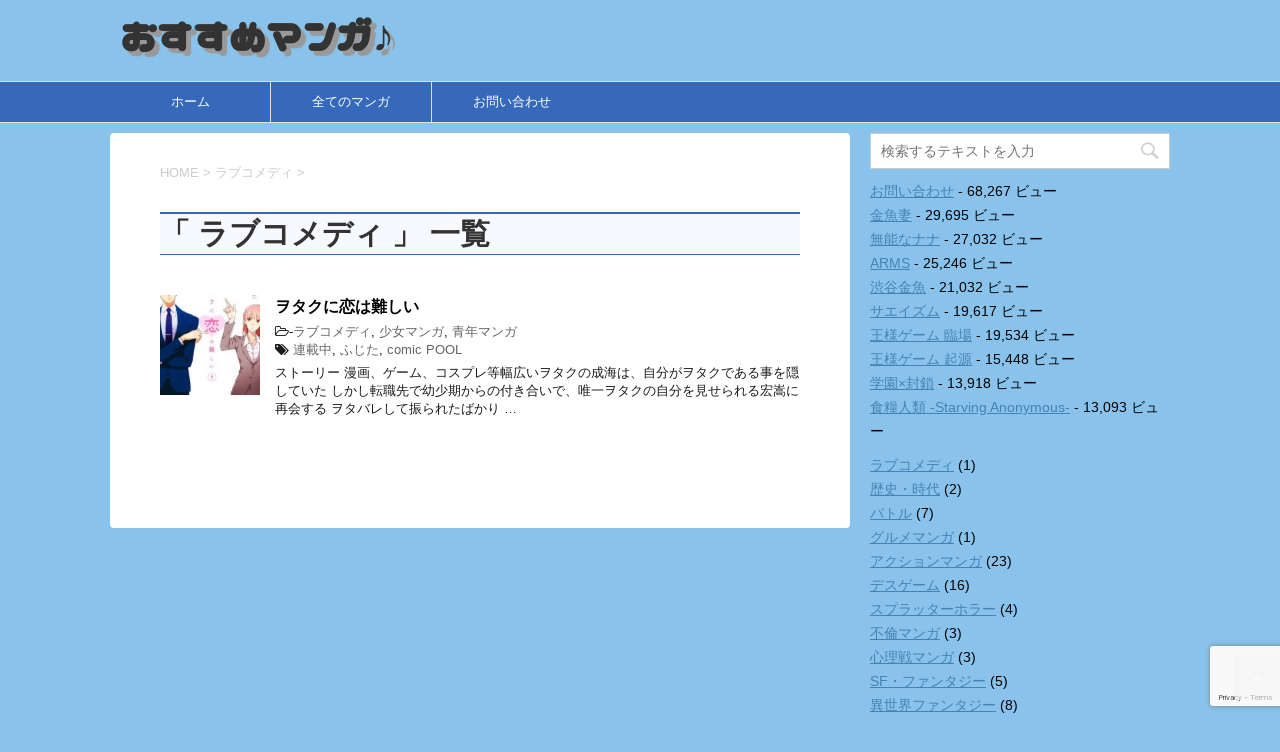

--- FILE ---
content_type: text/html; charset=UTF-8
request_url: http://24w.jp/manga/category/lovekome/
body_size: 8754
content:
<!DOCTYPE html>
<!--[if lt IE 7]>
<html class="ie6" lang="ja"
	prefix="og: http://ogp.me/ns#" > <![endif]-->
<!--[if IE 7]>
<html class="i7" lang="ja"
	prefix="og: http://ogp.me/ns#" > <![endif]-->
<!--[if IE 8]>
<html class="ie" lang="ja"
	prefix="og: http://ogp.me/ns#" > <![endif]-->
<!--[if gt IE 8]><!-->
<html lang="ja"
	prefix="og: http://ogp.me/ns#" >
	<!--<![endif]-->
	<head prefix="og: http://ogp.me/ns# fb: http://ogp.me/ns/fb# article: http://ogp.me/ns/article#">
		<meta charset="UTF-8" >
		<meta name="viewport" content="width=device-width,initial-scale=1.0,user-scalable=yes">
		<meta name="format-detection" content="telephone=no" >
		
		
		<link rel="alternate" type="application/rss+xml" title="おすすめマンガ♪ RSS Feed" href="http://24w.jp/manga/feed/" />
		<link rel="pingback" href="http://24w.jp/manga/xmlrpc.php" >
		<!--[if lt IE 9]>
		<script src="http://css3-mediaqueries-js.googlecode.com/svn/trunk/css3-mediaqueries.js"></script>
		<script src="http://24w.jp/manga/wp-content/themes/stinger8/js/html5shiv.js"></script>
		<![endif]-->
				<title>ラブコメディ | おすすめマンガ♪</title>

<!-- All in One SEO Pack 3.2.2 によって Michael Torbert の Semper Fi Web Designob_start_detected [-1,-1] -->
<meta name="robots" content="noindex,follow" />

<script type="application/ld+json" class="aioseop-schema"></script>
<link rel="canonical" href="http://24w.jp/manga/category/lovekome/" />
<!-- All in One SEO Pack -->
<link rel='dns-prefetch' href='//www.google.com' />
<link rel='dns-prefetch' href='//ajax.googleapis.com' />
<link rel='dns-prefetch' href='//s.w.org' />
		<script type="text/javascript">
			window._wpemojiSettings = {"baseUrl":"https:\/\/s.w.org\/images\/core\/emoji\/2.3\/72x72\/","ext":".png","svgUrl":"https:\/\/s.w.org\/images\/core\/emoji\/2.3\/svg\/","svgExt":".svg","source":{"concatemoji":"http:\/\/24w.jp\/manga\/wp-includes\/js\/wp-emoji-release.min.js"}};
			!function(a,b,c){function d(a,b){var c=String.fromCharCode;l.clearRect(0,0,k.width,k.height),l.fillText(c.apply(this,a),0,0);var d=k.toDataURL();l.clearRect(0,0,k.width,k.height),l.fillText(c.apply(this,b),0,0);var e=k.toDataURL();return d===e}function e(a){var b;if(!l||!l.fillText)return!1;switch(l.textBaseline="top",l.font="600 32px Arial",a){case"flag":return!(b=d([55356,56826,55356,56819],[55356,56826,8203,55356,56819]))&&(b=d([55356,57332,56128,56423,56128,56418,56128,56421,56128,56430,56128,56423,56128,56447],[55356,57332,8203,56128,56423,8203,56128,56418,8203,56128,56421,8203,56128,56430,8203,56128,56423,8203,56128,56447]),!b);case"emoji":return b=d([55358,56794,8205,9794,65039],[55358,56794,8203,9794,65039]),!b}return!1}function f(a){var c=b.createElement("script");c.src=a,c.defer=c.type="text/javascript",b.getElementsByTagName("head")[0].appendChild(c)}var g,h,i,j,k=b.createElement("canvas"),l=k.getContext&&k.getContext("2d");for(j=Array("flag","emoji"),c.supports={everything:!0,everythingExceptFlag:!0},i=0;i<j.length;i++)c.supports[j[i]]=e(j[i]),c.supports.everything=c.supports.everything&&c.supports[j[i]],"flag"!==j[i]&&(c.supports.everythingExceptFlag=c.supports.everythingExceptFlag&&c.supports[j[i]]);c.supports.everythingExceptFlag=c.supports.everythingExceptFlag&&!c.supports.flag,c.DOMReady=!1,c.readyCallback=function(){c.DOMReady=!0},c.supports.everything||(h=function(){c.readyCallback()},b.addEventListener?(b.addEventListener("DOMContentLoaded",h,!1),a.addEventListener("load",h,!1)):(a.attachEvent("onload",h),b.attachEvent("onreadystatechange",function(){"complete"===b.readyState&&c.readyCallback()})),g=c.source||{},g.concatemoji?f(g.concatemoji):g.wpemoji&&g.twemoji&&(f(g.twemoji),f(g.wpemoji)))}(window,document,window._wpemojiSettings);
		</script>
		<style type="text/css">
img.wp-smiley,
img.emoji {
	display: inline !important;
	border: none !important;
	box-shadow: none !important;
	height: 1em !important;
	width: 1em !important;
	margin: 0 .07em !important;
	vertical-align: -0.1em !important;
	background: none !important;
	padding: 0 !important;
}
</style>
<link rel='stylesheet' id='font-awesome-css'  href='http://24w.jp/manga/wp-content/plugins/arconix-shortcodes/includes/css/font-awesome.min.css' type='text/css' media='all' />
<link rel='stylesheet' id='arconix-shortcodes-css'  href='http://24w.jp/manga/wp-content/plugins/arconix-shortcodes/includes/css/arconix-shortcodes.min.css' type='text/css' media='all' />
<link rel='stylesheet' id='contact-form-7-css'  href='http://24w.jp/manga/wp-content/plugins/contact-form-7/includes/css/styles.css' type='text/css' media='all' />
<link rel='stylesheet' id='fancybox-css'  href='http://24w.jp/manga/wp-content/plugins/fancybox-for-wordpress/assets/css/fancybox.css' type='text/css' media='all' />
<link rel='stylesheet' id='normalize-css'  href='http://24w.jp/manga/wp-content/themes/stinger8/css/normalize.css' type='text/css' media='all' />
<link rel='stylesheet' id='style-css'  href='http://24w.jp/manga/wp-content/themes/stinger8/style.css' type='text/css' media='all' />
<script type='text/javascript' src='//ajax.googleapis.com/ajax/libs/jquery/1.11.3/jquery.min.js'></script>
<script type='text/javascript' src='http://24w.jp/manga/wp-content/plugins/fancybox-for-wordpress/assets/js/jquery.fancybox.js'></script>
<link rel='https://api.w.org/' href='http://24w.jp/manga/wp-json/' />

<!-- Fancybox for WordPress v3.2.2 -->
<style type="text/css">
	.fancybox-slide--image .fancybox-content{background-color: #FFFFFF}div.fancybox-caption{display:none !important;}
	
	img.fancybox-image{border-width:10px;border-color:#FFFFFF;border-style:solid;height:auto;}
	div.fancybox-bg{background-color:rgba(102,102,102,0.3);opacity:1 !important;}div.fancybox-content{border-color:#FFFFFF}
	div#fancybox-title{background-color:#FFFFFF}
	div.fancybox-content{background-color:#FFFFFF;border:1px solid #BBBBBB}
	div#fancybox-title-inside{color:#333333}
	
	
	
	div.fancybox-caption p.caption-title{display:inline-block}
	div.fancybox-caption p.caption-title{font-size:14px}
	div.fancybox-caption p.caption-title{color:#333333}
	div.fancybox-caption {color:#333333}div.fancybox-caption p.caption-title {background:#fff; width:auto;padding:10px 30px;}div.fancybox-content p.caption-title{color:#333333;margin: 0;padding: 5px 0;}
</style><script type="text/javascript">
	jQuery(function(){

		jQuery.fn.getTitle = function() { // Copy the title of every IMG tag and add it to its parent A so that fancybox can show titles
			var arr = jQuery("a[data-fancybox]");
									jQuery.each(arr, function() {
										var title = jQuery(this).children("img").attr("title");
										 var caption = jQuery(this).next("figcaption").html();
                                        if(caption && title){jQuery(this).attr("title",title+" " + caption)}else if(title){ jQuery(this).attr("title",title);}else if(caption){jQuery(this).attr("title",caption);}
									});			}

		// Supported file extensions

                var thumbnails = jQuery("a:has(img)").not(".nolightbox").not('.envira-gallery-link').not('.ngg-simplelightbox').filter(function () {
            return /\.(jpe?g|png|gif|mp4|webp|bmp|pdf)(\?[^/]*)*$/i.test(jQuery(this).attr('href'))
        });
        

		// Add data-type iframe for links that are not images or videos.
        var iframeLinks = jQuery('.fancyboxforwp').filter( function() { return ! /\.(jpe?g|png|gif|mp4|webp|bmp|pdf)(\?[^/]*)*$/i.test(jQuery(this).attr('href')) }).filter( function() { return ! /vimeo|youtube/i.test(jQuery(this).attr('href')) });
        iframeLinks.attr({ "data-type" : "iframe" }).getTitle();

				// Gallery All
		thumbnails.addClass("fancyboxforwp").attr("data-fancybox","gallery").getTitle();
        iframeLinks.attr({ "data-fancybox":"gallery" }).getTitle();

		// Gallery type NONE
		


		// Call fancybox and apply it on any link with a rel atribute that starts with "fancybox", with the options set on the admin panel
		jQuery("a.fancyboxforwp").fancyboxforwp({
			loop: false,
			smallBtn: true,
			zoomOpacity: "auto",
			animationEffect: "fade",
			animationDuration: 500,
			transitionEffect: "fade",
			transitionDuration : "300",
			overlayShow: true,
			overlayOpacity: "0.3",
			titleShow: true,
			titlePosition: "inside",
			keyboard: true,
			showCloseButton: true,
			arrows: true,
			clickContent: false,
            clickSlide: "close",
			wheel: false,
			toolbar: true,
			preventCaptionOverlap: true,
			onInit: function() { },			onDeactivate: function() { },			beforeClose: function() { },			afterShow: function() { },			afterClose: function() { },			caption : function( instance, item ) {var testing = jQuery(this).context.title;var caption = jQuery(this).data('caption') || '';if ( item.type === 'image' && testing.length ) {caption = (caption.length ? caption + '<br />' : '') + '<p class="caption-title">'+testing+'</p>' ;}return caption;},
			afterLoad : function( instance, current ) {current.$content.append('<div class=\"fancybox-custom-caption inside-caption\" style=\" position: absolute;left:0;right:0;color:#000;margin:0 auto;bottom:0;text-align:center;background-color:#FFFFFF \">' + current.opts.caption + '</div>');},
					});
		
	})
</script>
<!-- END Fancybox for WordPress -->
		<style>
			.no-js img.lazyload { display: none; }
			figure.wp-block-image img.lazyloading { min-width: 150px; }
							.lazyload, .lazyloading { opacity: 0; }
				.lazyloaded {
					opacity: 1;
					transition: opacity 400ms;
					transition-delay: 0ms;
				}
					</style>
		<style type="text/css" id="custom-background-css">
body.custom-background { background-color: #89c3eb; }
</style>
		<style type="text/css" id="wp-custom-css">
			/*
ここに独自の CSS を追加することができます。

詳しくは上のヘルプアイコンをクリックしてください。
*/
.home-item {
 display: none;
}

.tag_count {
	color: #ccc;
}
		</style>
	
<!-- Google Fonts -->
<link href="https://fonts.googleapis.com/earlyaccess/nicomoji.css" rel="stylesheet" />

<!-- Nend -->
<script type="text/javascript">
var nend_params = {"media":21493,"site":249254,"spot":748068,"type":2,"oriented":1};
</script>
<script type="text/javascript" src="https://js1.nend.net/js/nendAdLoader.js"></script>

	</head>
	<body class="archive category category-lovekome category-124 custom-background" >

<script>
  (function(i,s,o,g,r,a,m){i['GoogleAnalyticsObject']=r;i[r]=i[r]||function(){
  (i[r].q=i[r].q||[]).push(arguments)},i[r].l=1*new Date();a=s.createElement(o),
  m=s.getElementsByTagName(o)[0];a.async=1;a.src=g;m.parentNode.insertBefore(a,m)
  })(window,document,'script','https://www.google-analytics.com/analytics.js','ga');

  ga('create', 'UA-7536584-5', 'auto');
  ga('send', 'pageview');

</script>
			<div id="st-ami">
				<div id="wrapper">
				<div id="wrapper-in">
					<header>

<div id="headbox-bg">
    <div class="clearfix" id="headbox">
<!--
        <nav id="s-navi" class="pcnone">
	<dl class="acordion">
		<dt class="trigger">
			<p><span class="op"><i class="fa fa-bars"></i></span></p>
		</dt>

		<dd class="acordion_tree">
						<div class="menu-header-container"><ul id="menu-header" class="menu"><li id="menu-item-23" class="menu-item menu-item-type-custom menu-item-object-custom menu-item-home menu-item-23"><a href="http://24w.jp/manga">ホーム</a></li>
<li id="menu-item-22" class="menu-item menu-item-type-post_type menu-item-object-page menu-item-22"><a href="http://24w.jp/manga/sitemaps/">全てのマンガ</a></li>
<li id="menu-item-21" class="menu-item menu-item-type-post_type menu-item-object-page menu-item-21"><a href="http://24w.jp/manga/contact/">お問い合わせ</a></li>
</ul></div>			<div class="clear"></div>

		</dd>
	</dl>
</nav>
-->
            <div id="header-l">
            <!-- ロゴ又はブログ名 -->
            <p class="sitename">
                <a href="http://24w.jp/manga/">
                    おすすめマンガ♪                </a>
            </p>
            <!-- ロゴ又はブログ名ここまで -->
            <!-- キャプション -->
            <!--
                <p class="descr">
                    ストーリー(ネタバレあり)&amp;感想&amp;無料試し読み                </p>
-->
                        </div><!-- /#header-l -->

    </div><!-- /#headbox-bg -->
</div><!-- /#headbox clearfix -->


						<div id="gazou-wide">
										<div id="st-menubox">
			<div id="st-menuwide">
				<nav class="smanone clearfix"><ul id="menu-header-1" class="menu"><li class="menu-item menu-item-type-custom menu-item-object-custom menu-item-home menu-item-23"><a href="http://24w.jp/manga">ホーム</a></li>
<li class="menu-item menu-item-type-post_type menu-item-object-page menu-item-22"><a href="http://24w.jp/manga/sitemaps/">全てのマンガ</a></li>
<li class="menu-item menu-item-type-post_type menu-item-object-page menu-item-21"><a href="http://24w.jp/manga/contact/">お問い合わせ</a></li>
</ul></nav>			</div>
		</div>
	
							
						</div>
						<!-- /gazou -->

					</header>
					<div id="content-w">
<div id="content" class="clearfix">
	<div id="contentInner">
		<div class="st-main">

				<!--ぱんくず -->
									<section id="breadcrumb">
					<ol itemscope itemtype="http://schema.org/BreadcrumbList">
						<li itemprop="itemListElement" itemscope
      itemtype="http://schema.org/ListItem"><a href="http://24w.jp/manga" itemprop="item"><span itemprop="name">HOME</span></a> > <meta itemprop="position" content="1" /></li>
																																					<li itemprop="itemListElement" itemscope
      itemtype="http://schema.org/ListItem"><a href="http://24w.jp/manga/category/lovekome/" itemprop="item">
								<span itemprop="name">ラブコメディ</span> </a> &gt; 
								<meta itemprop="position" content="2" />
							</li>
															</ol>
					</section>

								<!--/ ぱんくず -->

			<article>
				
				<!--ループ開始-->
				<h1 class="entry-title">「
											ラブコメディ										」 一覧 </h1>

				<div class="kanren">
			<dl class="clearfix">
			<dt><a href="http://24w.jp/manga/otakunikoihamuzukasii/">
											<img width="150" height="150" src="http://24w.jp/manga/wp-content/uploads/2017/05/9-314419-c400-150x150.jpg" class="attachment-thumbnail size-thumbnail wp-post-image" alt="" srcset="http://24w.jp/manga/wp-content/uploads/2017/05/9-314419-c400-150x150.jpg 150w, http://24w.jp/manga/wp-content/uploads/2017/05/9-314419-c400-100x100.jpg 100w" sizes="(max-width: 150px) 100vw, 150px" />									</a></dt>
			<dd>
				<p class="kanren-t"><a href="http://24w.jp/manga/otakunikoihamuzukasii/">
						ヲタクに恋は難しい					</a></p>

				<div class="blog_info">
					<p>
<!--
					<i class="fa fa-clock-o"></i>
						2017/05/31&nbsp;
-->
						<span class="pcone">
							<i class="fa fa-folder-open-o" aria-hidden="true"></i>-<a href="http://24w.jp/manga/category/lovekome/" rel="category tag">ラブコメディ</a>, <a href="http://24w.jp/manga/category/girls/" rel="category tag">少女マンガ</a>, <a href="http://24w.jp/manga/category/youth/" rel="category tag">青年マンガ</a><br/>
							<i class="fa fa-tags"></i>&nbsp;<a href="http://24w.jp/manga/tag/%e9%80%a3%e8%bc%89%e4%b8%ad/" rel="tag">連載中</a>, <a href="http://24w.jp/manga/tag/%e3%81%b5%e3%81%98%e3%81%9f/" rel="tag">ふじた</a>, <a href="http://24w.jp/manga/tag/comic-pool/" rel="tag">comic POOL</a>          </span></p>
				</div>
				<div class="smanone2">
					<p>ストーリー 漫画、ゲーム、コスプレ等幅広いヲタクの成海は、自分がヲタクである事を隠していた しかし転職先で幼少期からの付き合いで、唯一ヲタクの自分を見せられる宏嵩に再会する ヲタバレして振られたばかり &#8230; </p>
				</div>
			</dd>
		</dl>
	</div>
					<div class="st-pagelink">
		</div>

			</article>
		</div>
	</div>
	<!-- /#contentInner -->
	<div id="side">
	<div class="st-aside">

					<div class="side-topad">
				<div class="ad"><div id="search">
	<form method="get" id="searchform" action="http://24w.jp/manga/">
		<label class="hidden" for="s">
					</label>
		<input type="text" placeholder="検索するテキストを入力" value="" name="s" id="s" />
		<input type="image" src="http://24w.jp/manga/wp-content/themes/stinger8/images/search.png" alt="検索" id="searchsubmit" />
	</form>
</div>
<!-- /stinger --> </div><div class="ad"><p style="display:none">人気のマンガ</p><ul>
<li><a href="http://24w.jp/manga/contact/"  title="お問い合わせ">お問い合わせ</a> - 68,267 ビュー</li><li><a href="http://24w.jp/manga/kingyozuma/"  title="金魚妻">金魚妻</a> - 29,695 ビュー</li><li><a href="http://24w.jp/manga/munounanana/"  title="無能なナナ">無能なナナ</a> - 27,032 ビュー</li><li><a href="http://24w.jp/manga/arms/"  title="ARMS">ARMS</a> - 25,246 ビュー</li><li><a href="http://24w.jp/manga/shibuyakingyo/"  title="渋谷金魚">渋谷金魚</a> - 21,032 ビュー</li><li><a href="http://24w.jp/manga/saeizm/"  title="サエイズム">サエイズム</a> - 19,617 ビュー</li><li><a href="http://24w.jp/manga/ousamagamerinjyou/"  title="王様ゲーム 臨場">王様ゲーム 臨場</a> - 19,534 ビュー</li><li><a href="http://24w.jp/manga/ousamagamekigen/"  title="王様ゲーム 起源">王様ゲーム 起源</a> - 15,448 ビュー</li><li><a href="http://24w.jp/manga/gakuenfuusa/"  title="学園&times;封鎖">学園&times;封鎖</a> - 13,918 ビュー</li><li><a href="http://24w.jp/manga/starving_anonymous/"  title="食糧人類 -Starving Anonymous-">食糧人類 -Starving Anonymous-</a> - 13,093 ビュー</li></ul>
</div><div class="ad"><p style="display:none">ジャンル</p>		<ul>
	<li class="cat-item cat-item-124 current-cat"><a href="http://24w.jp/manga/category/lovekome/" >ラブコメディ</a> (1)
</li>
	<li class="cat-item cat-item-139"><a href="http://24w.jp/manga/category/history/" >歴史・時代</a> (2)
</li>
	<li class="cat-item cat-item-153"><a href="http://24w.jp/manga/category/battle/" >バトル</a> (7)
</li>
	<li class="cat-item cat-item-165"><a href="http://24w.jp/manga/category/gourmet/" >グルメマンガ</a> (1)
</li>
	<li class="cat-item cat-item-2"><a href="http://24w.jp/manga/category/action/" >アクションマンガ</a> (23)
</li>
	<li class="cat-item cat-item-79"><a href="http://24w.jp/manga/category/deathgame/" >デスゲーム</a> (16)
</li>
	<li class="cat-item cat-item-16"><a href="http://24w.jp/manga/category/horror/" >スプラッターホラー</a> (4)
</li>
	<li class="cat-item cat-item-82"><a href="http://24w.jp/manga/category/affair/" >不倫マンガ</a> (3)
</li>
	<li class="cat-item cat-item-58"><a href="http://24w.jp/manga/category/psychological/" >心理戦マンガ</a> (3)
</li>
	<li class="cat-item cat-item-68"><a href="http://24w.jp/manga/category/sf/" >SF・ファンタジー</a> (5)
</li>
	<li class="cat-item cat-item-70"><a href="http://24w.jp/manga/category/differenceworld/" >異世界ファンタジー</a> (8)
</li>
	<li class="cat-item cat-item-74"><a href="http://24w.jp/manga/category/suspense/" >ミステリー・サスペンス</a> (16)
</li>
	<li class="cat-item cat-item-89"><a href="http://24w.jp/manga/category/sports/" >スポーツマンガ</a> (3)
</li>
	<li class="cat-item cat-item-108"><a href="http://24w.jp/manga/category/gag/" >ギャグ・コメディ</a> (6)
</li>
	<li class="cat-item cat-item-10"><a href="http://24w.jp/manga/category/adventure/" >冒険マンガ</a> (3)
</li>
	<li class="cat-item cat-item-20"><a href="http://24w.jp/manga/category/boys/" >少年マンガ</a> (31)
</li>
	<li class="cat-item cat-item-19"><a href="http://24w.jp/manga/category/girls/" >少女マンガ</a> (7)
</li>
	<li class="cat-item cat-item-34"><a href="http://24w.jp/manga/category/youth/" >青年マンガ</a> (32)
</li>
	<li class="cat-item cat-item-80"><a href="http://24w.jp/manga/category/youngworman/" >ヤングレディース</a> (1)
</li>
		</ul>
</div>			</div>
		
		<div class="kanren">
	<p class="menu_underh2">New</p>
							<dl class="clearfix">
				<dt><a href="http://24w.jp/manga/%e6%a1%90%e8%b0%b7%e3%81%95%e3%82%93-%e3%81%a1%e3%82%87%e3%81%a3%e3%81%9d%e3%82%8c%e9%a3%9f%e3%81%86%e3%82%93%e3%81%99%e3%81%8b%ef%bc%81%ef%bc%9f/">
													<img width="150" height="150" src="http://24w.jp/manga/wp-content/uploads/2019/09/9-407542-c400-150x150.jpg" class="attachment-thumbnail size-thumbnail wp-post-image" alt="" srcset="http://24w.jp/manga/wp-content/uploads/2019/09/9-407542-c400-150x150.jpg 150w, http://24w.jp/manga/wp-content/uploads/2019/09/9-407542-c400-100x100.jpg 100w" sizes="(max-width: 150px) 100vw, 150px" />											</a></dt>
				<dd>
<!--
					<div class="blog_info">
						<p>2019/09/08</p>
					</div>
-->
					<p class="kanren-t"><a href="http://24w.jp/manga/%e6%a1%90%e8%b0%b7%e3%81%95%e3%82%93-%e3%81%a1%e3%82%87%e3%81%a3%e3%81%9d%e3%82%8c%e9%a3%9f%e3%81%86%e3%82%93%e3%81%99%e3%81%8b%ef%bc%81%ef%bc%9f/">桐谷さん ちょっそれ食うんすか！？</a></p>

					<div class="smanone2">
											</div>
				</dd>
			</dl>
					<dl class="clearfix">
				<dt><a href="http://24w.jp/manga/mitaraike-ennjou/">
													<img width="150" height="150" src="http://24w.jp/manga/wp-content/uploads/2019/09/9-487194-c400-150x150.jpg" class="attachment-thumbnail size-thumbnail wp-post-image" alt="" srcset="http://24w.jp/manga/wp-content/uploads/2019/09/9-487194-c400-150x150.jpg 150w, http://24w.jp/manga/wp-content/uploads/2019/09/9-487194-c400-100x100.jpg 100w" sizes="(max-width: 150px) 100vw, 150px" />											</a></dt>
				<dd>
<!--
					<div class="blog_info">
						<p>2019/09/07</p>
					</div>
-->
					<p class="kanren-t"><a href="http://24w.jp/manga/mitaraike-ennjou/">御手洗家、炎上する</a></p>

					<div class="smanone2">
											</div>
				</dd>
			</dl>
					<dl class="clearfix">
				<dt><a href="http://24w.jp/manga/mierukochan/">
													<img width="150" height="150" src="http://24w.jp/manga/wp-content/uploads/2019/09/9-624812-c200-150x150.jpg" class="attachment-thumbnail size-thumbnail wp-post-image" alt="" srcset="http://24w.jp/manga/wp-content/uploads/2019/09/9-624812-c200-150x150.jpg 150w, http://24w.jp/manga/wp-content/uploads/2019/09/9-624812-c200-100x100.jpg 100w, http://24w.jp/manga/wp-content/uploads/2019/09/9-624812-c200.jpg 200w" sizes="(max-width: 150px) 100vw, 150px" />											</a></dt>
				<dd>
<!--
					<div class="blog_info">
						<p>2019/09/05</p>
					</div>
-->
					<p class="kanren-t"><a href="http://24w.jp/manga/mierukochan/">見える子ちゃん</a></p>

					<div class="smanone2">
											</div>
				</dd>
			</dl>
					<dl class="clearfix">
				<dt><a href="http://24w.jp/manga/ijimeru-yabai-yatsu/">
													<img width="150" height="150" src="http://24w.jp/manga/wp-content/uploads/2019/09/9-606285-c400-150x150.jpg" class="attachment-thumbnail size-thumbnail wp-post-image" alt="" srcset="http://24w.jp/manga/wp-content/uploads/2019/09/9-606285-c400-150x150.jpg 150w, http://24w.jp/manga/wp-content/uploads/2019/09/9-606285-c400-100x100.jpg 100w" sizes="(max-width: 150px) 100vw, 150px" />											</a></dt>
				<dd>
<!--
					<div class="blog_info">
						<p>2019/09/03</p>
					</div>
-->
					<p class="kanren-t"><a href="http://24w.jp/manga/ijimeru-yabai-yatsu/">いじめるヤバイ奴</a></p>

					<div class="smanone2">
											</div>
				</dd>
			</dl>
					<dl class="clearfix">
				<dt><a href="http://24w.jp/manga/crimson-grimoire/">
													<img width="150" height="150" src="http://24w.jp/manga/wp-content/uploads/2019/09/9-606283-c400-150x150.jpg" class="attachment-thumbnail size-thumbnail wp-post-image" alt="" srcset="http://24w.jp/manga/wp-content/uploads/2019/09/9-606283-c400-150x150.jpg 150w, http://24w.jp/manga/wp-content/uploads/2019/09/9-606283-c400-100x100.jpg 100w" sizes="(max-width: 150px) 100vw, 150px" />											</a></dt>
				<dd>
<!--
					<div class="blog_info">
						<p>2019/09/03</p>
					</div>
-->
					<p class="kanren-t"><a href="http://24w.jp/manga/crimson-grimoire/">赫のグリモア</a></p>

					<div class="smanone2">
											</div>
				</dd>
			</dl>
					<dl class="clearfix">
				<dt><a href="http://24w.jp/manga/infection/">
													<img width="150" height="150" src="http://24w.jp/manga/wp-content/uploads/2019/08/9-360256-c400-150x150.jpg" class="attachment-thumbnail size-thumbnail wp-post-image" alt="" srcset="http://24w.jp/manga/wp-content/uploads/2019/08/9-360256-c400-150x150.jpg 150w, http://24w.jp/manga/wp-content/uploads/2019/08/9-360256-c400-100x100.jpg 100w" sizes="(max-width: 150px) 100vw, 150px" />											</a></dt>
				<dd>
<!--
					<div class="blog_info">
						<p>2019/08/24</p>
					</div>
-->
					<p class="kanren-t"><a href="http://24w.jp/manga/infection/">INFECTION -インフェクション-</a></p>

					<div class="smanone2">
											</div>
				</dd>
			</dl>
					<dl class="clearfix">
				<dt><a href="http://24w.jp/manga/diner/">
													<img width="150" height="150" src="http://24w.jp/manga/wp-content/uploads/2019/08/07e0f05d11a941003f275eb2b7f0a295-150x150.jpg" class="attachment-thumbnail size-thumbnail wp-post-image" alt="" srcset="http://24w.jp/manga/wp-content/uploads/2019/08/07e0f05d11a941003f275eb2b7f0a295-150x150.jpg 150w, http://24w.jp/manga/wp-content/uploads/2019/08/07e0f05d11a941003f275eb2b7f0a295-100x100.jpg 100w" sizes="(max-width: 150px) 100vw, 150px" />											</a></dt>
				<dd>
<!--
					<div class="blog_info">
						<p>2019/08/19</p>
					</div>
-->
					<p class="kanren-t"><a href="http://24w.jp/manga/diner/">DINER ダイナー</a></p>

					<div class="smanone2">
											</div>
				</dd>
			</dl>
					<dl class="clearfix">
				<dt><a href="http://24w.jp/manga/ariadone/">
													<img width="150" height="150" src="http://24w.jp/manga/wp-content/uploads/2019/08/942b590bf98e864b51fb4e343d0afb2d-150x150.jpg" class="attachment-thumbnail size-thumbnail wp-post-image" alt="" srcset="http://24w.jp/manga/wp-content/uploads/2019/08/942b590bf98e864b51fb4e343d0afb2d-150x150.jpg 150w, http://24w.jp/manga/wp-content/uploads/2019/08/942b590bf98e864b51fb4e343d0afb2d-100x100.jpg 100w" sizes="(max-width: 150px) 100vw, 150px" />											</a></dt>
				<dd>
<!--
					<div class="blog_info">
						<p>2019/08/18</p>
					</div>
-->
					<p class="kanren-t"><a href="http://24w.jp/manga/ariadone/">蒼穹のアリアドネ</a></p>

					<div class="smanone2">
											</div>
				</dd>
			</dl>
					<dl class="clearfix">
				<dt><a href="http://24w.jp/manga/jinrohgame-crazyfox/">
													<img width="150" height="150" src="http://24w.jp/manga/wp-content/uploads/2019/08/9-481296-c400-150x150.jpg" class="attachment-thumbnail size-thumbnail wp-post-image" alt="" srcset="http://24w.jp/manga/wp-content/uploads/2019/08/9-481296-c400-150x150.jpg 150w, http://24w.jp/manga/wp-content/uploads/2019/08/9-481296-c400-100x100.jpg 100w" sizes="(max-width: 150px) 100vw, 150px" />											</a></dt>
				<dd>
<!--
					<div class="blog_info">
						<p>2019/08/05</p>
					</div>
-->
					<p class="kanren-t"><a href="http://24w.jp/manga/jinrohgame-crazyfox/">人狼ゲーム クレイジーフォックス</a></p>

					<div class="smanone2">
											</div>
				</dd>
			</dl>
					<dl class="clearfix">
				<dt><a href="http://24w.jp/manga/tatoe_haini_nattemo/">
													<img width="150" height="150" src="http://24w.jp/manga/wp-content/uploads/2019/07/9-398893-c400-150x150.jpg" class="attachment-thumbnail size-thumbnail wp-post-image" alt="" srcset="http://24w.jp/manga/wp-content/uploads/2019/07/9-398893-c400-150x150.jpg 150w, http://24w.jp/manga/wp-content/uploads/2019/07/9-398893-c400-100x100.jpg 100w" sizes="(max-width: 150px) 100vw, 150px" />											</a></dt>
				<dd>
<!--
					<div class="blog_info">
						<p>2019/08/04</p>
					</div>
-->
					<p class="kanren-t"><a href="http://24w.jp/manga/tatoe_haini_nattemo/">たとえ灰になっても</a></p>

					<div class="smanone2">
											</div>
				</dd>
			</dl>
				</div>
					<div id="mybox">
				<div class="ad"><p class="menu_underh2">人気のマンガ</p><ul>
<li><a href="http://24w.jp/manga/kingyozuma/"  title="金魚妻">金魚妻</a> - 29,695 ビュー</li><li><a href="http://24w.jp/manga/munounanana/"  title="無能なナナ">無能なナナ</a> - 27,032 ビュー</li><li><a href="http://24w.jp/manga/arms/"  title="ARMS">ARMS</a> - 25,246 ビュー</li><li><a href="http://24w.jp/manga/shibuyakingyo/"  title="渋谷金魚">渋谷金魚</a> - 21,032 ビュー</li><li><a href="http://24w.jp/manga/saeizm/"  title="サエイズム">サエイズム</a> - 19,617 ビュー</li><li><a href="http://24w.jp/manga/ousamagamerinjyou/"  title="王様ゲーム 臨場">王様ゲーム 臨場</a> - 19,534 ビュー</li><li><a href="http://24w.jp/manga/ousamagamekigen/"  title="王様ゲーム 起源">王様ゲーム 起源</a> - 15,448 ビュー</li><li><a href="http://24w.jp/manga/gakuenfuusa/"  title="学園&times;封鎖">学園&times;封鎖</a> - 13,918 ビュー</li><li><a href="http://24w.jp/manga/starving_anonymous/"  title="食糧人類 -Starving Anonymous-">食糧人類 -Starving Anonymous-</a> - 13,093 ビュー</li><li><a href="http://24w.jp/manga/ousamagamesyuukyoku/"  title="王様ゲーム 終極">王様ゲーム 終極</a> - 10,831 ビュー</li></ul>
</div>			</div>
				<!-- 追尾広告エリア -->
		<div id="scrollad">
					</div>
		<!-- 追尾広告エリアここまで -->
	</div>
</div>
<!-- /#side -->
</div>
<!--/#content -->
</div><!-- /contentw -->
<footer>
<div id="footer">
<div id="footer-in">
<div class="footermenubox clearfix "><ul id="menu-header-2" class="footermenust"><li class="menu-item menu-item-type-custom menu-item-object-custom menu-item-home menu-item-23"><a href="http://24w.jp/manga">ホーム</a></li>
<li class="menu-item menu-item-type-post_type menu-item-object-page menu-item-22"><a href="http://24w.jp/manga/sitemaps/">全てのマンガ</a></li>
<li class="menu-item menu-item-type-post_type menu-item-object-page menu-item-21"><a href="http://24w.jp/manga/contact/">お問い合わせ</a></li>
</ul></div>	<p class="copy">Copyright&copy;
		おすすめマンガ♪		,
		2026		All Rights Reserved.</p>

</div>
</div>
</footer>
</div>
<!-- /#wrapperin -->
</div>
<!-- /#wrapper -->
</div><!-- /#st-ami -->
<!-- ページトップへ戻る -->
	<div id="page-top"><a href="#wrapper" class="fa fa-angle-up"></a></div>
<!-- ページトップへ戻る　終わり -->
<script type='text/javascript'>
/* <![CDATA[ */
var wpcf7 = {"apiSettings":{"root":"http:\/\/24w.jp\/manga\/wp-json\/contact-form-7\/v1","namespace":"contact-form-7\/v1"}};
/* ]]> */
</script>
<script type='text/javascript' src='http://24w.jp/manga/wp-content/plugins/contact-form-7/includes/js/scripts.js'></script>
<script type='text/javascript' src='https://www.google.com/recaptcha/api.js?render=6LdpMLEUAAAAAP4vvD4mV1fV2i8Le3s9YIBI17EM&#038;ver=3.0'></script>
<script type='text/javascript'>
window.lazySizesConfig = window.lazySizesConfig || {};

window.lazySizesConfig.lazyClass    = 'lazyload';
window.lazySizesConfig.loadingClass = 'lazyloading';
window.lazySizesConfig.loadedClass  = 'lazyloaded';

lazySizesConfig.loadMode = 1;
</script>
<script type='text/javascript' src='http://24w.jp/manga/wp-content/plugins/wp-smushit/app/assets/js/smush-lazy-load.min.js'></script>
<script type='text/javascript'>
lazySizes.init();
</script>
<script type='text/javascript' src='http://24w.jp/manga/wp-content/themes/stinger8/js/base.js'></script>
<script type='text/javascript' src='http://24w.jp/manga/wp-content/themes/stinger8/js/scroll.js'></script>
<script type='text/javascript' src='http://24w.jp/manga/wp-includes/js/wp-embed.min.js'></script>
<script type='text/javascript' src='http://24w.jp/manga/wp-content/plugins/arconix-shortcodes/includes/jquery.tools.min.js'></script>
<script type='text/javascript' src='http://24w.jp/manga/wp-content/plugins/arconix-shortcodes/includes/arconix-shortcodes.min.js'></script>
<script type="text/javascript">
( function( grecaptcha, sitekey, actions ) {

	var wpcf7recaptcha = {

		execute: function( action ) {
			grecaptcha.execute(
				sitekey,
				{ action: action }
			).then( function( token ) {
				var forms = document.getElementsByTagName( 'form' );

				for ( var i = 0; i < forms.length; i++ ) {
					var fields = forms[ i ].getElementsByTagName( 'input' );

					for ( var j = 0; j < fields.length; j++ ) {
						var field = fields[ j ];

						if ( 'g-recaptcha-response' === field.getAttribute( 'name' ) ) {
							field.setAttribute( 'value', token );
							break;
						}
					}
				}
			} );
		},

		executeOnHomepage: function() {
			wpcf7recaptcha.execute( actions[ 'homepage' ] );
		},

		executeOnContactform: function() {
			wpcf7recaptcha.execute( actions[ 'contactform' ] );
		},

	};

	grecaptcha.ready(
		wpcf7recaptcha.executeOnHomepage
	);

	document.addEventListener( 'change',
		wpcf7recaptcha.executeOnContactform, false
	);

	document.addEventListener( 'wpcf7submit',
		wpcf7recaptcha.executeOnHomepage, false
	);

} )(
	grecaptcha,
	'6LdpMLEUAAAAAP4vvD4mV1fV2i8Le3s9YIBI17EM',
	{"homepage":"homepage","contactform":"contactform"}
);
</script>
</body></html>


--- FILE ---
content_type: text/html; charset=utf-8
request_url: https://www.google.com/recaptcha/api2/anchor?ar=1&k=6LdpMLEUAAAAAP4vvD4mV1fV2i8Le3s9YIBI17EM&co=aHR0cDovLzI0dy5qcDo4MA..&hl=en&v=PoyoqOPhxBO7pBk68S4YbpHZ&size=invisible&anchor-ms=20000&execute-ms=30000&cb=r3zqwzq8su5v
body_size: 48599
content:
<!DOCTYPE HTML><html dir="ltr" lang="en"><head><meta http-equiv="Content-Type" content="text/html; charset=UTF-8">
<meta http-equiv="X-UA-Compatible" content="IE=edge">
<title>reCAPTCHA</title>
<style type="text/css">
/* cyrillic-ext */
@font-face {
  font-family: 'Roboto';
  font-style: normal;
  font-weight: 400;
  font-stretch: 100%;
  src: url(//fonts.gstatic.com/s/roboto/v48/KFO7CnqEu92Fr1ME7kSn66aGLdTylUAMa3GUBHMdazTgWw.woff2) format('woff2');
  unicode-range: U+0460-052F, U+1C80-1C8A, U+20B4, U+2DE0-2DFF, U+A640-A69F, U+FE2E-FE2F;
}
/* cyrillic */
@font-face {
  font-family: 'Roboto';
  font-style: normal;
  font-weight: 400;
  font-stretch: 100%;
  src: url(//fonts.gstatic.com/s/roboto/v48/KFO7CnqEu92Fr1ME7kSn66aGLdTylUAMa3iUBHMdazTgWw.woff2) format('woff2');
  unicode-range: U+0301, U+0400-045F, U+0490-0491, U+04B0-04B1, U+2116;
}
/* greek-ext */
@font-face {
  font-family: 'Roboto';
  font-style: normal;
  font-weight: 400;
  font-stretch: 100%;
  src: url(//fonts.gstatic.com/s/roboto/v48/KFO7CnqEu92Fr1ME7kSn66aGLdTylUAMa3CUBHMdazTgWw.woff2) format('woff2');
  unicode-range: U+1F00-1FFF;
}
/* greek */
@font-face {
  font-family: 'Roboto';
  font-style: normal;
  font-weight: 400;
  font-stretch: 100%;
  src: url(//fonts.gstatic.com/s/roboto/v48/KFO7CnqEu92Fr1ME7kSn66aGLdTylUAMa3-UBHMdazTgWw.woff2) format('woff2');
  unicode-range: U+0370-0377, U+037A-037F, U+0384-038A, U+038C, U+038E-03A1, U+03A3-03FF;
}
/* math */
@font-face {
  font-family: 'Roboto';
  font-style: normal;
  font-weight: 400;
  font-stretch: 100%;
  src: url(//fonts.gstatic.com/s/roboto/v48/KFO7CnqEu92Fr1ME7kSn66aGLdTylUAMawCUBHMdazTgWw.woff2) format('woff2');
  unicode-range: U+0302-0303, U+0305, U+0307-0308, U+0310, U+0312, U+0315, U+031A, U+0326-0327, U+032C, U+032F-0330, U+0332-0333, U+0338, U+033A, U+0346, U+034D, U+0391-03A1, U+03A3-03A9, U+03B1-03C9, U+03D1, U+03D5-03D6, U+03F0-03F1, U+03F4-03F5, U+2016-2017, U+2034-2038, U+203C, U+2040, U+2043, U+2047, U+2050, U+2057, U+205F, U+2070-2071, U+2074-208E, U+2090-209C, U+20D0-20DC, U+20E1, U+20E5-20EF, U+2100-2112, U+2114-2115, U+2117-2121, U+2123-214F, U+2190, U+2192, U+2194-21AE, U+21B0-21E5, U+21F1-21F2, U+21F4-2211, U+2213-2214, U+2216-22FF, U+2308-230B, U+2310, U+2319, U+231C-2321, U+2336-237A, U+237C, U+2395, U+239B-23B7, U+23D0, U+23DC-23E1, U+2474-2475, U+25AF, U+25B3, U+25B7, U+25BD, U+25C1, U+25CA, U+25CC, U+25FB, U+266D-266F, U+27C0-27FF, U+2900-2AFF, U+2B0E-2B11, U+2B30-2B4C, U+2BFE, U+3030, U+FF5B, U+FF5D, U+1D400-1D7FF, U+1EE00-1EEFF;
}
/* symbols */
@font-face {
  font-family: 'Roboto';
  font-style: normal;
  font-weight: 400;
  font-stretch: 100%;
  src: url(//fonts.gstatic.com/s/roboto/v48/KFO7CnqEu92Fr1ME7kSn66aGLdTylUAMaxKUBHMdazTgWw.woff2) format('woff2');
  unicode-range: U+0001-000C, U+000E-001F, U+007F-009F, U+20DD-20E0, U+20E2-20E4, U+2150-218F, U+2190, U+2192, U+2194-2199, U+21AF, U+21E6-21F0, U+21F3, U+2218-2219, U+2299, U+22C4-22C6, U+2300-243F, U+2440-244A, U+2460-24FF, U+25A0-27BF, U+2800-28FF, U+2921-2922, U+2981, U+29BF, U+29EB, U+2B00-2BFF, U+4DC0-4DFF, U+FFF9-FFFB, U+10140-1018E, U+10190-1019C, U+101A0, U+101D0-101FD, U+102E0-102FB, U+10E60-10E7E, U+1D2C0-1D2D3, U+1D2E0-1D37F, U+1F000-1F0FF, U+1F100-1F1AD, U+1F1E6-1F1FF, U+1F30D-1F30F, U+1F315, U+1F31C, U+1F31E, U+1F320-1F32C, U+1F336, U+1F378, U+1F37D, U+1F382, U+1F393-1F39F, U+1F3A7-1F3A8, U+1F3AC-1F3AF, U+1F3C2, U+1F3C4-1F3C6, U+1F3CA-1F3CE, U+1F3D4-1F3E0, U+1F3ED, U+1F3F1-1F3F3, U+1F3F5-1F3F7, U+1F408, U+1F415, U+1F41F, U+1F426, U+1F43F, U+1F441-1F442, U+1F444, U+1F446-1F449, U+1F44C-1F44E, U+1F453, U+1F46A, U+1F47D, U+1F4A3, U+1F4B0, U+1F4B3, U+1F4B9, U+1F4BB, U+1F4BF, U+1F4C8-1F4CB, U+1F4D6, U+1F4DA, U+1F4DF, U+1F4E3-1F4E6, U+1F4EA-1F4ED, U+1F4F7, U+1F4F9-1F4FB, U+1F4FD-1F4FE, U+1F503, U+1F507-1F50B, U+1F50D, U+1F512-1F513, U+1F53E-1F54A, U+1F54F-1F5FA, U+1F610, U+1F650-1F67F, U+1F687, U+1F68D, U+1F691, U+1F694, U+1F698, U+1F6AD, U+1F6B2, U+1F6B9-1F6BA, U+1F6BC, U+1F6C6-1F6CF, U+1F6D3-1F6D7, U+1F6E0-1F6EA, U+1F6F0-1F6F3, U+1F6F7-1F6FC, U+1F700-1F7FF, U+1F800-1F80B, U+1F810-1F847, U+1F850-1F859, U+1F860-1F887, U+1F890-1F8AD, U+1F8B0-1F8BB, U+1F8C0-1F8C1, U+1F900-1F90B, U+1F93B, U+1F946, U+1F984, U+1F996, U+1F9E9, U+1FA00-1FA6F, U+1FA70-1FA7C, U+1FA80-1FA89, U+1FA8F-1FAC6, U+1FACE-1FADC, U+1FADF-1FAE9, U+1FAF0-1FAF8, U+1FB00-1FBFF;
}
/* vietnamese */
@font-face {
  font-family: 'Roboto';
  font-style: normal;
  font-weight: 400;
  font-stretch: 100%;
  src: url(//fonts.gstatic.com/s/roboto/v48/KFO7CnqEu92Fr1ME7kSn66aGLdTylUAMa3OUBHMdazTgWw.woff2) format('woff2');
  unicode-range: U+0102-0103, U+0110-0111, U+0128-0129, U+0168-0169, U+01A0-01A1, U+01AF-01B0, U+0300-0301, U+0303-0304, U+0308-0309, U+0323, U+0329, U+1EA0-1EF9, U+20AB;
}
/* latin-ext */
@font-face {
  font-family: 'Roboto';
  font-style: normal;
  font-weight: 400;
  font-stretch: 100%;
  src: url(//fonts.gstatic.com/s/roboto/v48/KFO7CnqEu92Fr1ME7kSn66aGLdTylUAMa3KUBHMdazTgWw.woff2) format('woff2');
  unicode-range: U+0100-02BA, U+02BD-02C5, U+02C7-02CC, U+02CE-02D7, U+02DD-02FF, U+0304, U+0308, U+0329, U+1D00-1DBF, U+1E00-1E9F, U+1EF2-1EFF, U+2020, U+20A0-20AB, U+20AD-20C0, U+2113, U+2C60-2C7F, U+A720-A7FF;
}
/* latin */
@font-face {
  font-family: 'Roboto';
  font-style: normal;
  font-weight: 400;
  font-stretch: 100%;
  src: url(//fonts.gstatic.com/s/roboto/v48/KFO7CnqEu92Fr1ME7kSn66aGLdTylUAMa3yUBHMdazQ.woff2) format('woff2');
  unicode-range: U+0000-00FF, U+0131, U+0152-0153, U+02BB-02BC, U+02C6, U+02DA, U+02DC, U+0304, U+0308, U+0329, U+2000-206F, U+20AC, U+2122, U+2191, U+2193, U+2212, U+2215, U+FEFF, U+FFFD;
}
/* cyrillic-ext */
@font-face {
  font-family: 'Roboto';
  font-style: normal;
  font-weight: 500;
  font-stretch: 100%;
  src: url(//fonts.gstatic.com/s/roboto/v48/KFO7CnqEu92Fr1ME7kSn66aGLdTylUAMa3GUBHMdazTgWw.woff2) format('woff2');
  unicode-range: U+0460-052F, U+1C80-1C8A, U+20B4, U+2DE0-2DFF, U+A640-A69F, U+FE2E-FE2F;
}
/* cyrillic */
@font-face {
  font-family: 'Roboto';
  font-style: normal;
  font-weight: 500;
  font-stretch: 100%;
  src: url(//fonts.gstatic.com/s/roboto/v48/KFO7CnqEu92Fr1ME7kSn66aGLdTylUAMa3iUBHMdazTgWw.woff2) format('woff2');
  unicode-range: U+0301, U+0400-045F, U+0490-0491, U+04B0-04B1, U+2116;
}
/* greek-ext */
@font-face {
  font-family: 'Roboto';
  font-style: normal;
  font-weight: 500;
  font-stretch: 100%;
  src: url(//fonts.gstatic.com/s/roboto/v48/KFO7CnqEu92Fr1ME7kSn66aGLdTylUAMa3CUBHMdazTgWw.woff2) format('woff2');
  unicode-range: U+1F00-1FFF;
}
/* greek */
@font-face {
  font-family: 'Roboto';
  font-style: normal;
  font-weight: 500;
  font-stretch: 100%;
  src: url(//fonts.gstatic.com/s/roboto/v48/KFO7CnqEu92Fr1ME7kSn66aGLdTylUAMa3-UBHMdazTgWw.woff2) format('woff2');
  unicode-range: U+0370-0377, U+037A-037F, U+0384-038A, U+038C, U+038E-03A1, U+03A3-03FF;
}
/* math */
@font-face {
  font-family: 'Roboto';
  font-style: normal;
  font-weight: 500;
  font-stretch: 100%;
  src: url(//fonts.gstatic.com/s/roboto/v48/KFO7CnqEu92Fr1ME7kSn66aGLdTylUAMawCUBHMdazTgWw.woff2) format('woff2');
  unicode-range: U+0302-0303, U+0305, U+0307-0308, U+0310, U+0312, U+0315, U+031A, U+0326-0327, U+032C, U+032F-0330, U+0332-0333, U+0338, U+033A, U+0346, U+034D, U+0391-03A1, U+03A3-03A9, U+03B1-03C9, U+03D1, U+03D5-03D6, U+03F0-03F1, U+03F4-03F5, U+2016-2017, U+2034-2038, U+203C, U+2040, U+2043, U+2047, U+2050, U+2057, U+205F, U+2070-2071, U+2074-208E, U+2090-209C, U+20D0-20DC, U+20E1, U+20E5-20EF, U+2100-2112, U+2114-2115, U+2117-2121, U+2123-214F, U+2190, U+2192, U+2194-21AE, U+21B0-21E5, U+21F1-21F2, U+21F4-2211, U+2213-2214, U+2216-22FF, U+2308-230B, U+2310, U+2319, U+231C-2321, U+2336-237A, U+237C, U+2395, U+239B-23B7, U+23D0, U+23DC-23E1, U+2474-2475, U+25AF, U+25B3, U+25B7, U+25BD, U+25C1, U+25CA, U+25CC, U+25FB, U+266D-266F, U+27C0-27FF, U+2900-2AFF, U+2B0E-2B11, U+2B30-2B4C, U+2BFE, U+3030, U+FF5B, U+FF5D, U+1D400-1D7FF, U+1EE00-1EEFF;
}
/* symbols */
@font-face {
  font-family: 'Roboto';
  font-style: normal;
  font-weight: 500;
  font-stretch: 100%;
  src: url(//fonts.gstatic.com/s/roboto/v48/KFO7CnqEu92Fr1ME7kSn66aGLdTylUAMaxKUBHMdazTgWw.woff2) format('woff2');
  unicode-range: U+0001-000C, U+000E-001F, U+007F-009F, U+20DD-20E0, U+20E2-20E4, U+2150-218F, U+2190, U+2192, U+2194-2199, U+21AF, U+21E6-21F0, U+21F3, U+2218-2219, U+2299, U+22C4-22C6, U+2300-243F, U+2440-244A, U+2460-24FF, U+25A0-27BF, U+2800-28FF, U+2921-2922, U+2981, U+29BF, U+29EB, U+2B00-2BFF, U+4DC0-4DFF, U+FFF9-FFFB, U+10140-1018E, U+10190-1019C, U+101A0, U+101D0-101FD, U+102E0-102FB, U+10E60-10E7E, U+1D2C0-1D2D3, U+1D2E0-1D37F, U+1F000-1F0FF, U+1F100-1F1AD, U+1F1E6-1F1FF, U+1F30D-1F30F, U+1F315, U+1F31C, U+1F31E, U+1F320-1F32C, U+1F336, U+1F378, U+1F37D, U+1F382, U+1F393-1F39F, U+1F3A7-1F3A8, U+1F3AC-1F3AF, U+1F3C2, U+1F3C4-1F3C6, U+1F3CA-1F3CE, U+1F3D4-1F3E0, U+1F3ED, U+1F3F1-1F3F3, U+1F3F5-1F3F7, U+1F408, U+1F415, U+1F41F, U+1F426, U+1F43F, U+1F441-1F442, U+1F444, U+1F446-1F449, U+1F44C-1F44E, U+1F453, U+1F46A, U+1F47D, U+1F4A3, U+1F4B0, U+1F4B3, U+1F4B9, U+1F4BB, U+1F4BF, U+1F4C8-1F4CB, U+1F4D6, U+1F4DA, U+1F4DF, U+1F4E3-1F4E6, U+1F4EA-1F4ED, U+1F4F7, U+1F4F9-1F4FB, U+1F4FD-1F4FE, U+1F503, U+1F507-1F50B, U+1F50D, U+1F512-1F513, U+1F53E-1F54A, U+1F54F-1F5FA, U+1F610, U+1F650-1F67F, U+1F687, U+1F68D, U+1F691, U+1F694, U+1F698, U+1F6AD, U+1F6B2, U+1F6B9-1F6BA, U+1F6BC, U+1F6C6-1F6CF, U+1F6D3-1F6D7, U+1F6E0-1F6EA, U+1F6F0-1F6F3, U+1F6F7-1F6FC, U+1F700-1F7FF, U+1F800-1F80B, U+1F810-1F847, U+1F850-1F859, U+1F860-1F887, U+1F890-1F8AD, U+1F8B0-1F8BB, U+1F8C0-1F8C1, U+1F900-1F90B, U+1F93B, U+1F946, U+1F984, U+1F996, U+1F9E9, U+1FA00-1FA6F, U+1FA70-1FA7C, U+1FA80-1FA89, U+1FA8F-1FAC6, U+1FACE-1FADC, U+1FADF-1FAE9, U+1FAF0-1FAF8, U+1FB00-1FBFF;
}
/* vietnamese */
@font-face {
  font-family: 'Roboto';
  font-style: normal;
  font-weight: 500;
  font-stretch: 100%;
  src: url(//fonts.gstatic.com/s/roboto/v48/KFO7CnqEu92Fr1ME7kSn66aGLdTylUAMa3OUBHMdazTgWw.woff2) format('woff2');
  unicode-range: U+0102-0103, U+0110-0111, U+0128-0129, U+0168-0169, U+01A0-01A1, U+01AF-01B0, U+0300-0301, U+0303-0304, U+0308-0309, U+0323, U+0329, U+1EA0-1EF9, U+20AB;
}
/* latin-ext */
@font-face {
  font-family: 'Roboto';
  font-style: normal;
  font-weight: 500;
  font-stretch: 100%;
  src: url(//fonts.gstatic.com/s/roboto/v48/KFO7CnqEu92Fr1ME7kSn66aGLdTylUAMa3KUBHMdazTgWw.woff2) format('woff2');
  unicode-range: U+0100-02BA, U+02BD-02C5, U+02C7-02CC, U+02CE-02D7, U+02DD-02FF, U+0304, U+0308, U+0329, U+1D00-1DBF, U+1E00-1E9F, U+1EF2-1EFF, U+2020, U+20A0-20AB, U+20AD-20C0, U+2113, U+2C60-2C7F, U+A720-A7FF;
}
/* latin */
@font-face {
  font-family: 'Roboto';
  font-style: normal;
  font-weight: 500;
  font-stretch: 100%;
  src: url(//fonts.gstatic.com/s/roboto/v48/KFO7CnqEu92Fr1ME7kSn66aGLdTylUAMa3yUBHMdazQ.woff2) format('woff2');
  unicode-range: U+0000-00FF, U+0131, U+0152-0153, U+02BB-02BC, U+02C6, U+02DA, U+02DC, U+0304, U+0308, U+0329, U+2000-206F, U+20AC, U+2122, U+2191, U+2193, U+2212, U+2215, U+FEFF, U+FFFD;
}
/* cyrillic-ext */
@font-face {
  font-family: 'Roboto';
  font-style: normal;
  font-weight: 900;
  font-stretch: 100%;
  src: url(//fonts.gstatic.com/s/roboto/v48/KFO7CnqEu92Fr1ME7kSn66aGLdTylUAMa3GUBHMdazTgWw.woff2) format('woff2');
  unicode-range: U+0460-052F, U+1C80-1C8A, U+20B4, U+2DE0-2DFF, U+A640-A69F, U+FE2E-FE2F;
}
/* cyrillic */
@font-face {
  font-family: 'Roboto';
  font-style: normal;
  font-weight: 900;
  font-stretch: 100%;
  src: url(//fonts.gstatic.com/s/roboto/v48/KFO7CnqEu92Fr1ME7kSn66aGLdTylUAMa3iUBHMdazTgWw.woff2) format('woff2');
  unicode-range: U+0301, U+0400-045F, U+0490-0491, U+04B0-04B1, U+2116;
}
/* greek-ext */
@font-face {
  font-family: 'Roboto';
  font-style: normal;
  font-weight: 900;
  font-stretch: 100%;
  src: url(//fonts.gstatic.com/s/roboto/v48/KFO7CnqEu92Fr1ME7kSn66aGLdTylUAMa3CUBHMdazTgWw.woff2) format('woff2');
  unicode-range: U+1F00-1FFF;
}
/* greek */
@font-face {
  font-family: 'Roboto';
  font-style: normal;
  font-weight: 900;
  font-stretch: 100%;
  src: url(//fonts.gstatic.com/s/roboto/v48/KFO7CnqEu92Fr1ME7kSn66aGLdTylUAMa3-UBHMdazTgWw.woff2) format('woff2');
  unicode-range: U+0370-0377, U+037A-037F, U+0384-038A, U+038C, U+038E-03A1, U+03A3-03FF;
}
/* math */
@font-face {
  font-family: 'Roboto';
  font-style: normal;
  font-weight: 900;
  font-stretch: 100%;
  src: url(//fonts.gstatic.com/s/roboto/v48/KFO7CnqEu92Fr1ME7kSn66aGLdTylUAMawCUBHMdazTgWw.woff2) format('woff2');
  unicode-range: U+0302-0303, U+0305, U+0307-0308, U+0310, U+0312, U+0315, U+031A, U+0326-0327, U+032C, U+032F-0330, U+0332-0333, U+0338, U+033A, U+0346, U+034D, U+0391-03A1, U+03A3-03A9, U+03B1-03C9, U+03D1, U+03D5-03D6, U+03F0-03F1, U+03F4-03F5, U+2016-2017, U+2034-2038, U+203C, U+2040, U+2043, U+2047, U+2050, U+2057, U+205F, U+2070-2071, U+2074-208E, U+2090-209C, U+20D0-20DC, U+20E1, U+20E5-20EF, U+2100-2112, U+2114-2115, U+2117-2121, U+2123-214F, U+2190, U+2192, U+2194-21AE, U+21B0-21E5, U+21F1-21F2, U+21F4-2211, U+2213-2214, U+2216-22FF, U+2308-230B, U+2310, U+2319, U+231C-2321, U+2336-237A, U+237C, U+2395, U+239B-23B7, U+23D0, U+23DC-23E1, U+2474-2475, U+25AF, U+25B3, U+25B7, U+25BD, U+25C1, U+25CA, U+25CC, U+25FB, U+266D-266F, U+27C0-27FF, U+2900-2AFF, U+2B0E-2B11, U+2B30-2B4C, U+2BFE, U+3030, U+FF5B, U+FF5D, U+1D400-1D7FF, U+1EE00-1EEFF;
}
/* symbols */
@font-face {
  font-family: 'Roboto';
  font-style: normal;
  font-weight: 900;
  font-stretch: 100%;
  src: url(//fonts.gstatic.com/s/roboto/v48/KFO7CnqEu92Fr1ME7kSn66aGLdTylUAMaxKUBHMdazTgWw.woff2) format('woff2');
  unicode-range: U+0001-000C, U+000E-001F, U+007F-009F, U+20DD-20E0, U+20E2-20E4, U+2150-218F, U+2190, U+2192, U+2194-2199, U+21AF, U+21E6-21F0, U+21F3, U+2218-2219, U+2299, U+22C4-22C6, U+2300-243F, U+2440-244A, U+2460-24FF, U+25A0-27BF, U+2800-28FF, U+2921-2922, U+2981, U+29BF, U+29EB, U+2B00-2BFF, U+4DC0-4DFF, U+FFF9-FFFB, U+10140-1018E, U+10190-1019C, U+101A0, U+101D0-101FD, U+102E0-102FB, U+10E60-10E7E, U+1D2C0-1D2D3, U+1D2E0-1D37F, U+1F000-1F0FF, U+1F100-1F1AD, U+1F1E6-1F1FF, U+1F30D-1F30F, U+1F315, U+1F31C, U+1F31E, U+1F320-1F32C, U+1F336, U+1F378, U+1F37D, U+1F382, U+1F393-1F39F, U+1F3A7-1F3A8, U+1F3AC-1F3AF, U+1F3C2, U+1F3C4-1F3C6, U+1F3CA-1F3CE, U+1F3D4-1F3E0, U+1F3ED, U+1F3F1-1F3F3, U+1F3F5-1F3F7, U+1F408, U+1F415, U+1F41F, U+1F426, U+1F43F, U+1F441-1F442, U+1F444, U+1F446-1F449, U+1F44C-1F44E, U+1F453, U+1F46A, U+1F47D, U+1F4A3, U+1F4B0, U+1F4B3, U+1F4B9, U+1F4BB, U+1F4BF, U+1F4C8-1F4CB, U+1F4D6, U+1F4DA, U+1F4DF, U+1F4E3-1F4E6, U+1F4EA-1F4ED, U+1F4F7, U+1F4F9-1F4FB, U+1F4FD-1F4FE, U+1F503, U+1F507-1F50B, U+1F50D, U+1F512-1F513, U+1F53E-1F54A, U+1F54F-1F5FA, U+1F610, U+1F650-1F67F, U+1F687, U+1F68D, U+1F691, U+1F694, U+1F698, U+1F6AD, U+1F6B2, U+1F6B9-1F6BA, U+1F6BC, U+1F6C6-1F6CF, U+1F6D3-1F6D7, U+1F6E0-1F6EA, U+1F6F0-1F6F3, U+1F6F7-1F6FC, U+1F700-1F7FF, U+1F800-1F80B, U+1F810-1F847, U+1F850-1F859, U+1F860-1F887, U+1F890-1F8AD, U+1F8B0-1F8BB, U+1F8C0-1F8C1, U+1F900-1F90B, U+1F93B, U+1F946, U+1F984, U+1F996, U+1F9E9, U+1FA00-1FA6F, U+1FA70-1FA7C, U+1FA80-1FA89, U+1FA8F-1FAC6, U+1FACE-1FADC, U+1FADF-1FAE9, U+1FAF0-1FAF8, U+1FB00-1FBFF;
}
/* vietnamese */
@font-face {
  font-family: 'Roboto';
  font-style: normal;
  font-weight: 900;
  font-stretch: 100%;
  src: url(//fonts.gstatic.com/s/roboto/v48/KFO7CnqEu92Fr1ME7kSn66aGLdTylUAMa3OUBHMdazTgWw.woff2) format('woff2');
  unicode-range: U+0102-0103, U+0110-0111, U+0128-0129, U+0168-0169, U+01A0-01A1, U+01AF-01B0, U+0300-0301, U+0303-0304, U+0308-0309, U+0323, U+0329, U+1EA0-1EF9, U+20AB;
}
/* latin-ext */
@font-face {
  font-family: 'Roboto';
  font-style: normal;
  font-weight: 900;
  font-stretch: 100%;
  src: url(//fonts.gstatic.com/s/roboto/v48/KFO7CnqEu92Fr1ME7kSn66aGLdTylUAMa3KUBHMdazTgWw.woff2) format('woff2');
  unicode-range: U+0100-02BA, U+02BD-02C5, U+02C7-02CC, U+02CE-02D7, U+02DD-02FF, U+0304, U+0308, U+0329, U+1D00-1DBF, U+1E00-1E9F, U+1EF2-1EFF, U+2020, U+20A0-20AB, U+20AD-20C0, U+2113, U+2C60-2C7F, U+A720-A7FF;
}
/* latin */
@font-face {
  font-family: 'Roboto';
  font-style: normal;
  font-weight: 900;
  font-stretch: 100%;
  src: url(//fonts.gstatic.com/s/roboto/v48/KFO7CnqEu92Fr1ME7kSn66aGLdTylUAMa3yUBHMdazQ.woff2) format('woff2');
  unicode-range: U+0000-00FF, U+0131, U+0152-0153, U+02BB-02BC, U+02C6, U+02DA, U+02DC, U+0304, U+0308, U+0329, U+2000-206F, U+20AC, U+2122, U+2191, U+2193, U+2212, U+2215, U+FEFF, U+FFFD;
}

</style>
<link rel="stylesheet" type="text/css" href="https://www.gstatic.com/recaptcha/releases/PoyoqOPhxBO7pBk68S4YbpHZ/styles__ltr.css">
<script nonce="r_QFWlWRC00GP8RY2VmasQ" type="text/javascript">window['__recaptcha_api'] = 'https://www.google.com/recaptcha/api2/';</script>
<script type="text/javascript" src="https://www.gstatic.com/recaptcha/releases/PoyoqOPhxBO7pBk68S4YbpHZ/recaptcha__en.js" nonce="r_QFWlWRC00GP8RY2VmasQ">
      
    </script></head>
<body><div id="rc-anchor-alert" class="rc-anchor-alert"></div>
<input type="hidden" id="recaptcha-token" value="[base64]">
<script type="text/javascript" nonce="r_QFWlWRC00GP8RY2VmasQ">
      recaptcha.anchor.Main.init("[\x22ainput\x22,[\x22bgdata\x22,\x22\x22,\[base64]/[base64]/[base64]/bmV3IHJbeF0oY1swXSk6RT09Mj9uZXcgclt4XShjWzBdLGNbMV0pOkU9PTM/bmV3IHJbeF0oY1swXSxjWzFdLGNbMl0pOkU9PTQ/[base64]/[base64]/[base64]/[base64]/[base64]/[base64]/[base64]/[base64]\x22,\[base64]\x22,\[base64]/DlMKiFnAPw4HCjsOUw5kzXg9dYkXClTJdw67CnMKPUkbClnViFwrDtWrDusKdMSVYKVjDm0Bsw7w6wobCmsONwpzDk2TDrcKTJMOnw7TCsQo/wr/CkmTDuVAYeEnDsTZ/[base64]/Dh0E4w4pIbUxTw7LClC7DuMKUDS5dGGLDkWPCkMK6KlrCusO/w4RGEiYfwrwTVcK2HMKQwp1Iw6YOWsO0YcK9wodAwr3CkmPCmsKuwocAUMK/[base64]/Ct0jCpMKaOVvCtErCtg9YwqnDgXbCo8OjwovCmxJfRMKZbcK3w79OcMKsw7MlQ8KPwo/CmSlhYBgXGEHDvwJ7woQWTUIeTxkkw50bwo/DtxFJHcOeZD7Djz3CnGTDucKSYcKyw7RBVRoEwqQbZnklRsOxf3Mlwp/DuzBtwotXV8KHFQcwAcOrw6vDksOOwp7DgMONZsOewoAYTcKrw4HDpsOjwqzDn1kBaBrDsEkGwp/CjW3DjzA3wpYRIMO/wrHDs8Oqw5fChcOeIWLDji8vw7rDvcOqO8O1w7kZw47Dn03DiSHDnVPCgWVbXsOvchvDiRRvw4rDjkQGwq5sw7gaL0vDksOMEsKTWcK7SMOZWsKZcsOSeARMKMK9RcOwQXVew6jCijzComnCiAfCi1DDkUd2w6YkHsO4UHErwp/DvSZ3IFrColQywrbDmljDnMKrw67CgHwTw4XCgxALwo3ChsOEwpzDpsKOJHXCkMKgJiILwqIAwrFJwpjCkxvCmQnDvFJ1ccKkw5AnXcKgw7EFe2PDrMKXGhV+B8Kow7HDgC/CnBMfMmF7w7LCvsO9WsODw7t0wpJ4woEtw4FOSMK5w6DDr8O/BxrDr8KlwpTCgsOPL3XCiMKnwpnCp0DCkW3DiMOGRyc7XcKNw6Vuw6zDgGXDgMO4D8KkeQ/Du23Ds8KQEcOpBmo3w4EzfsO7wqAAVcORBScvwo/CuMOnwoF3wrYRembDhX0AwqPDk8OCwqPDicOTwplrKAvCgsKcBVsjwqjDo8KbKhoQCsOowrXCkwnCl8OzezUwwoHCisKRDcO0YWXCqsOmw4zDjcKUw7rDo0VTw5lWAU52w6QXZH8CK0vDlcOHDkvClWPDmmTDj8ODKGfCv8KGOC/Chk3CqldgDsO1wqTCjmjDlX4aRUXDrUDDncKjwpUBKHAWcsONVsKiwo7CuMKRESzDvUrDssOiG8O1wrzDsMKfVUTDmU7DsVh6wojCqMOzBMOQVhxdUFPClcKLPMO5BcK/ME3Cv8KLN8O3cwfDgRfDn8O/MsKVwoBOwqDCi8O4w6vDtEI8BVXCrEE7wp3ChMKhScKbwpvDrjDClcKTwq3DkcKJfV3DnsOqHhoOw61rW3TCpcKXwr7DoMONFwBnw6YDworDmxsUwp4oVkbDlhFJw5/Ch3PDtgfCqMKbZiXDo8KCwqXDkcKbw7UjQiBXw6gEF8OSM8ObGxzCi8KMwrLCjsOGDcOQwpwFHsKZw57Cg8KEwql1KcKJAsKCQ0bDuMOswrMYw5R/[base64]/CtcOfFEnDhMOWw6HClHPCksKaUsKcSMKOwqFnwpoLw7rDkB3CkF7Ch8Kuw4lJcGFTPcKjwr/[base64]/DmcKJw7cuBsKiw7PDhcOUOcOKw6bDgzHDmTgzUMK5wpEZw6p2GMKWw4A/TMKaw5nCml9pNB3Dgh0/Ylxdw6LCql/[base64]/Di0NAw6Acw4TDoMOMwoPCmBjDsRjCvg3DnT3DtcOKwp/DpsKqwpVGfiE6G1dlTGzCoAHDoMO6w7TDlMKHQMKdw4VsM2TCn0UxeXTDrnhzYMOFHcKucDLCs3bDlyXCnXjDqyHCp8ONI3Z3w5XDhMOpJH3ChcKrbsOPwrFxwr/CkcOuwojCtsKBw43Dh8KlEMKUXibDgMOGbF4rw4vDuSPCoMKtAMKVwrp7wqnDtsORw4Yuwr7CrTQWIMOfw4cQCAEScXwfZlseecOqw6V1dgHDo2fClS0VA2nCuMOWw59vZF1xwoEpS1t3AThnwrNGw7lVwpA+woDDpjXDgkfDqDbCvS3Cr0diDm4deV/DpQwnEcKrworCsF3DmMKWTsKrZMKCwpnCsMOfMMKSw4o7wpTDvBrDpMKDJmJRDQERwpAMLDs/w5sAwrdHA8KWE8OewrcDEU3CkQvDgEXCpMOvwpROXDdtwojCr8K9HsO4AcK5w5fChMKXZEtKeWjDpSfCu8K3GMOoeMKDMmvCh8KjcsOVWMOZCMO4wrzDoB/[base64]/DtcOmwqA/w5/[base64]/ChkYzwrvDmMKLwqnDi0pKTBMgXcOXU8KnFsOXa8KTCDpNwqs2w5ZgwrVLFn/DlTkNO8KCC8Kcw4wywrPCq8KXZlPCskgjw545w4bCmVdhwrJvwq1EBEfDiwVJJlxKw6/DmsOYSMKqMlfCqsOtwrNPw7/DsMOEBMKMwrR2w5gWY2wQwpBKFUnCkBjClyTDhFzDgT7Du2h0w7zDohHDjMORw4/CsCrDsMOiRjBgwph+w44nwovDn8O0SjQewrcfwrlwdcK8W8KuXcOLG0RyTcK7GXHDjcOtQsKkbT9Ewp/Dn8OBw7PDvsKjF1MCw4MyEzjDqFnCrMKNUMKtwozDomjDh8Ozw7ggwqIcwqNXw6ZPw6/[base64]/CgR3CtcOGwoTDksKww5YTwrDDrT8xwqIBwqPDoMKdNwwfKsO+SsKFYsKOwo/CiMOww7XCn1jDiQxjK8OKFMK0d8KFE8O9w6PDqm4zwpfCjGU5wpw3w6paw5TDnsKgwpvDkl/Ct3rDocOLLRTDmSHCh8KRCHZkw4tGwoDDusKCw5RXQSDCh8KYMHVVK1oFF8O5wphWwoRGcxVkw5UBworChMKbwobDg8Ocw6s7W8KNw4J3w5fDisOmw7pDWcO9axbDtsOtwphlIcKew7fCocOrfcKFw6gow7dJw5MywrHDqcK6w4w3w6TCikPDkGZhw4zDhkbCvRo/[base64]/CqCNiGWPDmcKbw6fDvCpTScKAw58/w73DhcKEwpPDmMO9McKkwpYGJsOSccKmYMONEV8EwovCu8KLHsKxJBlsKsOWMi3Dr8ODwokjHBfDgkzCtxTCucOjw6/DmyzCkAjCp8Okwostw6hfwpEzwpjCqcKmwqXClQdew7xzMW/DmcKHwqtHd3wPWWVHSDzDosKOQ3M8DSkTecOTDcKPC8KPa0zCn8KnblPDjsKPLcOAw4vDkEYqFnkcw7svfcOew6/[base64]/CljzCs8OtVS4ewpbDuS8jcwInd19hQhzDth9ew5Eow4RMLsKaw54sccOEAcO5wotgwo8MfRFgwrjDsEg9w7J3AcOIw748wpjDrnXCvCtZesOzw5x8wrNPRcKcwr7DlS/DvRXDjsKJwr7DhXlWWj1DwrXDr0M7w6zCvUnChVXCknwtwroCIcKNw4YEwp5bw6caG8Knw5LDhcKfw4ZGdEvDksOufxsCAcObTMOjKiTDhcO9LsKtEy5sIcKLR2TCrsOhw5/[base64]/[base64]/DpmZewq4Zw7MNw6sowqbCr8O3P1jCtEPDoB/CjR3Di8OBwqbDkcOIAMO0K8OFanJ4w4E9w4DCjT7DhMKYNMKnw5RAw7HDmF9gNj7DkzbCsiF0wpfDgTUiJDzDp8K4ekJIw451esKDPF/Drz1SD8Ohw5Zcw7LDtsOGTTzDl8K0w49ODcOEDGnDvh4swo1aw55/[base64]/woFkGg8zUkbCqcK7wosfN2FCD8O3wrPCqFDCicKLwrhJwoxfw7DDhMKWI3YfWsOzCj/CjB7ChcOYw4dIFEDDr8KtSTDCu8Kfw6AwwrZ1w4EBWWvDnsOiacKgHcKxIngdwpbCs099ED3Cp35YGMKhC05UwozCncKwHDTCk8KQIcKcw4zCtsODacOAwqcmw5TDg8K+LcOuw5PCkcKcRMK8IFrCljDCmA9jRsK9w7/DuMO9w6xWw5cjLMKSw7R8OzPChAtAKMOhX8KcVAgZw6pwUsOnXcKmw5bCqsK7wp9rRgvCtsO/wo7CqTvDhgvDl8OEF8KmwqLDpHrDoTrCskjClCwtw6oISsOkw4zCr8O5w4Fmw5nDv8OnZBNQw7tVU8OgfDYGwqN7w7zDglt2SnnCsWvCrMKPw6xhRcOSwpdrw6UKw5rCh8KhLGEEw6jDqzdNaMKIPMO/[base64]/DzrDpcK2wovChmN8wo3DuDLDpl3CpxA1CmJLwoLCvFnDhsKqQ8O5w5AhPcK8d8O9wqvCmldBSmssHMOgwq4gwoc+w61lw6jDhUDCi8Okw6Zxw4vChklPw5EwS8OZZxrCicKbw6TDqhbDssKKwqDCniF1wp9nwpEKwqV1w6g3H8OlGwPDnFzCucOiDFTCm8KSwo/CqMOYBS9hwqXDqT5/[base64]/DrVrCgH06wpjCtsKTw4fCiTPDl8ODWVYmCsO2w4PDgn8OwrjDkMOEwp3Dq8KLFCnCl1dEKSNJehfDmHfClGnCi0MXwqkfw4rDicOPZ0Evw6jDv8O1w7JlWX3DjcOkDcOWc8KuLMKbwqImLV8hwo1Sw63DrhzDtMKpL8OXw5bDisKdwozDiyBEN3dpwphwG8K/w50ZOB/DsyXChcOIw6fCosK/woLDjsOkL0XDh8OhwrvDjUzDosOKFkjDp8ODw7XDjlTCpk0nw4pAw4jDgcKVWVBdc1zCrsOnw6bCksKuY8OpCMKjK8KqXsKKK8OCWyDCmxZSL8Kqw5vDp8KswpDDhnsbLsOOwr/DkcOVGkkKwqPCnsKaHAbDoG09DT/CpQkndcOmej3Dq1EBXGbChcOFWizClFYdwqgqBcOgfMKvw6XDscOKwolqwrLCijbCl8KWwr3CjFIAw5rChcKAwrE7wr5oHcOLwpYkAMOeFDsxwpTDh8KQw4NWw5IywrfCuMK4a8OLPMOTHMKgIMKdw6gQLhLDqW3DrsOuwp4DasKgXcKlK2rDhcKuwpEUwrPCmgbDsV/Cg8KYw7R5w4ASXsK4wpvDicO9HcKcMcKqwrDDizMzwoZRDgdOw6odwrgiwo0yRgwUwpfCpAoZJcK5wq1EwrnDmi/Dr09ZLl3CnBjCiMOpwq55wq7CshbCtcOfwrfCicKXZAxcw6rCi8OSVsOaw4PDiTnCvV/CrMKQw63DnsKbFWTDjmPDhlvDmMKlQcO9OFwbYGUIwpjChixBw7zDq8OkYsOrwpjDqWllw6p1dMK7wrQuMzVEWnXDuFjDgH4wWcO7w6cnfsOewq8GYArCq2gjw7LDrMKnDMKnb8OKMMO1wqXDmsK6w58Xw4MTRcOPK0rDjRU3w6XDjR7CsS8uw5svJMOfwqlnwr/DkcOswqxdYkVVwqTCrsO7fFfCtMKHXMKnw5Mww58yI8OBAsK/BMKLw71sVsO3DDnCoCIeFFgrwofDrWgAw7nDjMKiVcOWQMOjwqzCo8OjcU/CiMOSRnRqw6/CusOgbsKzJ1vClsKiZizCusOCwpFtw5RMw7XDgMKNA352LcO/f17CoFpCA8KETxvCo8KTwqQ8ZSrCiGDCtWXCrQvDtDAOwopbw47CnV/CoxFxd8Olfz0zw4XDt8KSHm3DhSvDpcKDw60mwqoQw7NYGAnCnTHClcKCw7d1w4ckaHN8w44GI8OYTMOsUcONwqBow7/Dpy5jw5DDlcKAbibCmcKQw75QwozCmMKRIcOqcATCuGPDmGLCn1vCpzbDh1xwwrBGwr/Ds8ODw6cAwq1kYsOsBmxsw5vCr8O2wqDDj2xKw7A+w4rCt8Kiw6Erax/[base64]/DrjTClQjCsxFPfsK/w5kIwroQw7UKwrFbwpbCvCXCknFwJlwVTDPDg8O7QMOCV2DCpsK0wqsyLR8ZA8OQwpUTI1Edwp8SHMKHwoIpBCLCnkfCv8Kbw4hmRcKDFsODw5jDt8Kyw7wYSsKZTcK0PMKew5MUAcONEyMILsKaCgrDocK/w6MEHcOFPDXDg8KqwobDsMKtwopneVVJCRYnwqTCsn41w54GZFnDkn7DgsKXFMOzw5rDkSZ5f2DDhCPCl3XDs8KYTMOsw6XDpznDqDzDvsOZXGc0d8OQJcK3dlsICB1zw7LCoHFIw6LCu8KTwpERw7vCpMKAw4IWDk4fKsOIw4DDoBJ/EMOgSykRGwYDw6NWLMKRwo7Dpx5HIHxjE8ODwoYAwp45w5PCnsOKw40fSsODdcOXNy/CqcOgw4Nle8KRKgVbOsOcLB/CsyQOw781OsOwPMORwpFIVAo2XsOQJCvDjxJAZ3PCkVPCnGUwVMK4wqbCqMK5WX9twol9w6ZRw6tlHRtIwrBtwobCsgTCncK0A2xrM8OIGmUjwoYnIE9+LXtCd11YDcK9ecKVcsKQW1rCiDTDkChgw7UXDSsXwr/Dr8KDw5jDkMKvJk/DtAdxwpB3w51WfsKHWAPDuWEvYMOYC8KBw7jDksKhVFFlPMOEOmlww5HCrHc0ICJ5TUpVY0JtUsKVe8OVwo4Eb8KULMOgG8KqIsOVEcOZIsKQNcOHw4wVwpsFe8OVw4RZUzQeGAF1PcKEQBRHFAtuwoPDmcOqw75nw41kw4E+wpImLQl/anjDhMKFw6gDQWTDsMO6WsK/w7jCg8O2QsK2dBXDiXTCiSQtw7PCg8OYc3fCp8O8eMOYwqIHw6nCsAMPwrlYCk4NwrzDhmrCr8OLM8OUw4zCmcOlwoTCqFnDocK4S8OtwrowwrrDr8OTw5bCgsOxasKiWldWT8KzGCvDqBPDncKAPcOWw6DDk8OeOycXwprDkcOWw7FYwqTCvz/[base64]/ChsKEw45QJhHChsO3w4HCth9yEw8cwrTCmHgHw4/DtSjDksKdwr0SVjzDpsKdeFjDjsOhc3fClwfCp1VBWcKLw6nCpcKYwpsOcsKsAMKOw44gwqnCgHRdQsOBScK/TioZw4DDgyxiwrAzLsK+UsOjF0nDrE8uEMOMwqjCvCnClsO2Q8OORVkcK0cewrd2EQLDlEU0w73DiH7CuHpYCXLDkQ/DmMO3w7sDw53DoMKgdcKVGHkUBsOdwqABHXzDv8OuEsK3wonCmC9LFMOIw6g5PcKxw7oBayB2w6lcw73DtkBkUsOrw7rDgcOfKMKiw5t9wpl2wodbw7A4Dw4UwoXChMOSTQ3DhxRZZsKoNMOZCMKKw4wTMiDDi8Onw4LCkMKYwrvCohrCnGzDnzzDlHXChjLClMORw4/DhWHCgX1LS8KNwqbCkzPCgWLComERw69Iwr/Dh8Kyw63DniBoecO1w7bDk8KFV8OTwqDDuMOXwpTCkmZQwpNNwohrw6l/wpDCoit3w5l1AVbDv8OFDG7DgW/DlcOuNsO6w6Nmw5I/[base64]/c8K5AcKFwpFfwpk0wpd6LkVowrnDqsKawrTCmUZOwprDq21IN0xsKsKIwrjCoH/DsixtwpDCtwMVeQcsF8OnSlPCtMKFw4LDlcKBQwLDtT5sS8KfwqM8BHzCscKtw51PImRtZMOlw5/CgyDDp8OSwpEyVyPCi0p+w6V5wpBgPsK0DxXDrQHDrcO/woBkw7B5QkjDl8KTVHTDo8OIw7rCisKqRThLNcKiwpbDm34MfmoFwq8TXGvDlmjDny8GYsK5w7spw4LDu1HDpwbDpAjDuXfDjyHDpcKMCsKwWzFDw4VBEWtFw7Ivwr0/C8KLbRdqRgY9JjNUwpLCj3XDuTzCs8Okwqcvwokuw53DrsKnw70vUcOsw5/CuMOSGH/DnWPDm8K4w6MqwogEwoc6U1jDtl5Fw6Q4STXCisKvAsOYUEfCjkA9Y8OSwpl/NnksMsKAw7jChXRswrjDv8KfwojDhMOnE1hDc8Kow7/[base64]/Ck1cLwoTDrMOOw5MhwrbCvcOFEMKaIcKtKMOdwo4KNTnDuXZneSbCkMOzcyc0LsKxwqJAwqIVQcKhw5pkw5V8wpBDRsKnY8O/w7tjenFFw7VXwpnCj8OdSsORTT3Cm8Okw5hNw7/DvMKnc8OXw47DucOMwqI8wqDCt8KuR0DDgDxwwqXDp8ONJF9/X8KbA3fDrcKowp5Qw5PCjsO1wrwewp3DgFFBwrJMw6EBw6gkMx/DikLCkzjDl0nDgsOZN3/[base64]/DoyMGwoDCmHNiwrnDjkxNwpbDnyMnwp1UwoRfw7dIw7Zrw6BicsKcw67CvG7Cu8KlFcKyT8Kgw6bCkU5zehUNfMOEw6/CvcOWH8KtwqJHwoYTAR9Gw5/CrXU2w4LCvldvw47CnWZ1w5Erw7TDkhAGwpkaw7HCrsK2dlTDtFpTX8OVZsK5wrrDqMOrRgcINsOEw6zCqn/DicOQw7nDucOidcKQKCgWZXoCw4zCglJ8w43Du8KiwoZCwoc/wrzCsAHDnMOKCcKjwoErRh0MVcOXwqVYwpvCiMObwpUwUsKoG8O4GXfDrMKQw6vDoQnCvcKzW8O0f8OuNkdHfDk3wpIUw712w67CvzTDtRtsKMO8airDg0IIR8OOw4/CnX5AwoLCpSA+ambCnUvDmBpTw4ZzGMKCTTluw68qMAtMwo7ClQvDh8Ogw4FKasOxUsOGHsKRw7giIsK+w5DCuMO2O8Khw4XCpsOdLWDDjMOfw7ATCULCh2/DvkU/TMO3Yk5iw7nCpH3DjMONTkvDkEBhw6tewrPCiMKkwrfChcKUQwrCl1fCpMKuw7XCqsOyYsO+wrgXwqjDv8KELFM9fDIPEcKOwqrChHLDi37Csn8cwoAgw6zCpsO9CsKZJDHDtRE/esO8w5vCu1lefFsbwr3Ciypxw6FebEjCowTCqU5YAcOfw7LCnMKsw6AMX2nDosOfw53CmsODFMKPT8OPd8OiwpDDtAPCvyHCtMO/S8KwIiXDrCJkN8KLwq0TMcKjw7YQMsOsw5F+w48KGcOsw7/CosKITyFww6HDkMKFEBLCg1rCvMO9EDvDgSt+Imotw7zCnUbDlh/DuSwLaXrDiQvCsG5gZzQLw4rDpMOJYEfDn21UGDd/e8O4w7HDnFV4w60Bw54Hw6QPwpLChMKIMhLDt8Kewqw1wp/DtGgLw7paAVIUVXnCmnLCmnQ9w6YzB8ODX1YEw4/CmcOvwqHDmiAPAsORw5BdbEB0w7vCqsKsw7TCmcOqw67DlsOMwoTDucOGY2Eww6/Cjjp1JDvDj8OAHMK8w4rDl8Okw4Vlw4vCv8Krwq7Cj8KVMzXCqAFKw7vCiVDCrUXDksOSw74PSsKKCcKwKkvCvxIRw5TCt8Obwr5gwrnDpcKTwp7DqEQRL8OIwrvCq8KwwpdDd8O5e1nCjcO5Iw7DvsKkUcK6c3d/WH1xwpQcCHxGYsOIfcKtw5bCocKQw74lEcKXC8KYPCMVCMKTw4vDrVPDuQLCkknCv1xWNMKyeMOow65Rw7ANwpNrYwXCp8KwKg/Dg8KALsKCw7VMw6ZBAMKPw5HCk8OLwqjDk0vDpcKIw5XDu8KYbH3DslRpbcOBwrnDucKwwoJXUR19AwPCsTlMwqbCoWI/[base64]/Cq8KjPsOwO3jDp8K9w6F0OcKnw7AswqbDrXZ7w47CgGfDlG/CpcKHw4XCpBl8LMO2wp4QMTXCusK2L0QHw5BUL8ORUjFAYsO7wp9FBcK2woXDrknCqsKwwp0pw6MnMMOew4s5fXM7Rjpfw41jXArDnF00w5fDpsK5e2w1asKKBsK7SRNVwrHCl2R4SQxWH8KJw6jCqBE1wo5Uw7p/[base64]/[base64]/CsWtiw4rDn0U/w5VuwrVaw6XCu0QtOMO5wpzCkWc0w4bCiknCksKlJVLDmMO7B11/[base64]/CuV7DlMKvBkwzw6pcQ8KQw5Y3wqBdw5jDmmfDomdww7kZwpc9w4XDm8OIwoXDhcKiw5Akc8Kuw7bChjzDpsOlUkPCl1nCmcOBJyLCvcKnSHnCo8K3wrk0Eig6wq7DqWIbYsOtW8O+wobCvHnCtcKnV8Ogwr/DgBVqCAnCnA3DvcKGwrl5wrXCicOkwp/DujrDnMKKw6LCnDwSwonCvyPDjMKPHykTFBnDk8OwdynDq8K+woAgw4/[base64]/[base64]/w5nCujAwQ8K1wrBswonCicKGw5k+wqY/IcOocHvDn3J1E8KbChMbwprChsK6O8KPbEI3wqpoQMKXd8KAw6Y2wqPCscO2QnYFw5dmw7rCuyzCgMOSTsOLIyTDs8O9wox9w588w4rCi1fDplNlwocaJj3CjyYAAcOewrbDlH4kw5nDjcO3QUQ3w4vCs8O5w4TDvsOCXRxKwpcawobCqzoSTg/[base64]/[base64]/CvEbChsOoQcKQKRvCjcO5OMK9w4YMVxsWccKVN8Oyw5DCgsKAwpxAd8KtS8Okw6duw6PDhMKUHUzDl04/wohoVGFxw6LDsyfCrsOVRENmwpQLNH3DrcOLwo/CqsOewqvCn8K8wo7Ds3ITwrnCvl7CvMKswqs1fg/[base64]/CvcOAwrc4w6XDkMO6w7jDgMKodMObJ0LDkUsuwqfCtcK7wpBEwpTDlMOkwrgFLzjDvcOQw7UIwoFSwqHCnilHw400wp7CikBewr54aFzChMKkw4UQdVwrwq/[base64]/CocKUwofDisOCwp/Dk8Knwpl6SMOCw6jCrMOTw7E5RQ3DmXs4Dn8Ww48vwpxAwqHCrwnDqGsDTzjDj8OcYmHCjTLDssKzHgLCncKXw6rCpsK+HGxYGVFWCMKUw5cBLCfCo3R7w4TDmloLw4EJwrvCs8OiMcKgwpLDrsKvASrCtMK8KsONwrBgwo/DisKTLGbDgXofw4fDjBcIacKkRhxWwpXCjcOmw7fCj8KbLETDuyUDE8K6BMKOYcKFw5RuH27DuMOCw7fCvMOVwoPCtMOSw6ArQsO/wq/ChMOLJQDCq8OVRcKVw4YgwobCmsKuwqZlF8OffcKgwqAkw6vCusKqSnfDpcO5w5bDmnImwpk5HMKEwqpJAFDDiMOFRU5lw6rDgmtKwrjCpU/CjybClUHDqyEpwqrDucK/[base64]/CrnLClMOkw6MCGUvCvTI1w5zCmAXDksKXRcK7JMKlWTbCpMKscXfCmmNxUMOuDsOnw6Viw45nF3ZJwqdkw78QVsOUEcKBwqdJFMO/w6/DvsKiPydSw7l3w4/DqTB1w7rDr8K1Hx/DpsKdw44SFsOfNcKzwqPDpcORGsOIZS8IwrxrKMOBWMOpw5/[base64]/DuHnDghhtw7YAcmXCiF3Cs8Knw5ZIBl8Nw7DCvcKvwpjCqcKDERcww4oXwqFcAD5dasKHUQHDvMOlw6rCisK7wpzDkMOCwoLCtS7Cs8OUPwTCmA8dMkhBwoXDq8OUOcK/[base64]/w5pcw58IwphoXRfCty7ChX/Cv3lCw6TCqsKsHMOSwo7DlsK/woXCqcK2wozDgMKew4XDnMOJPm5WU2h9wrPCkAhGecKAMMOmFcKcwp40wp/Dozhlwosnwqtowr1sT2ktw6csUEcxA8KQCMO5PTQUw6HDr8Kpw4nDqRE0ecOARmXDtMOaE8K5e13CvMOTwoI5EsO4YMKpw5cpa8OvUcKyw5Yxw4t2wpXDksOlwofCnj3DucKlw71iJcOnZcK1OsKxb2LChsOqEQRmSiU/wpBPwofDk8OTwpQ8w7/DjAE2w7/DosOHwozDucKBwqbClcOzYsKbUMKtFGdhQsKCM8KaJMO/w6MJwpZVdA0TLsKiw6Y7fMOSw4PCocKPw70PGGjCscOHKMKwwrvDjlzChzwYw41nwqJ+wpJiMcO+a8Ohw7IQezzDsknCuinCvsO4T2Q9bw9Aw73Do2U5HMOHwoQHw6UnwqfCjRzCtsKicMKPGMKXNMKAwrYtwpkfc2UYEV94wp80w7kfw70gWx/DlsKIQMOLw4lQwqnDjsK9w6HCnn9Iw6bCqcKsP8K2wqHCh8KyF1vDjUbCssKOwprDr8KyRcO+ADrCm8KdwpzDuijChsO0PzbCnsKIfmkJw7UVw7nDpTPDsXDCisOvw4wkPAHDunPDoMO+eMKFdcK2VsOVbXPDgXxKw4ECR8KeRyxrWiJ/wqbCpMOHHkvDicOMw5/[base64]/DlcK9Gj8/wqwlPBs3FVsSw4jCssO6wqpLwofCg8OhEMOLBMK4KyzDiMOsfMOAGsO8w6BVcB7ChsO/MsOWJMKRwoxBLTd6wpfDrVcqN8ONwq/DmMKOwqVJw6XCphhLLxhTAsKIIsKkw6Qxwo1bZcKycHlBwp/[base64]/CjmQhTsKxFsOHSMOZCMOPV8OEPsKkw7vCuhLDrH3DtcKMf3fCgljCucKXIcKlwp7DlsOHw65jw6vCoGMKB2vCtcKfw5PDqTbDkMKQwp4eNcK8FcOsRsKlw6Bpw43Cl2TDtkDCpkXDjRjDngbDucO8wqpCw7vCkcObwqlIwq0Vwog/woUAw7rDq8KPVDbCpDfCuwLChMOWXMODU8KCBsOsLcOFDMKqMwVhYA7CncK/M8OiwqwpEjQqR8ONwp5aZ8OJIsOGVMKZw4vDjMKwwr81eMOAASXDsGHDpBTDsWvCoksew5IQcSsGcMKIw7nDoiLDpHEPw7PCtm/[base64]/DknzCtcOVd1J7wo3Cr8Osw5FDWBR5wozDqVvDo8KGZx/CqcOZw63CiMKswrTCnMK+woMWwrjCqnPCmTrCul3DssK6EwvDjcKhW8OyZcOWLno3w7fCkkXDlS0Ow4XCjcOnwr4LMsKlfiFxGcOtw5A6wrjCvsO1AMKNWTp0wqbDuUHDuk0QDBbDk8Obw49/w7Zqwp3CujPCqcOXacOgwqAGDsKkG8KIw57CpnQlHsKEfXTCpRfCt2s1RsKzw57Dim8UWsK1wo1uAMO9bBfCksKAEcOtbMOKEWLCisKiCsOEMXMNIkjDr8KWB8Kyw412A0RDw6cjdMKCw4/DqsOINsKvwo5zQlXCvHbCpEVKL8KnIcKNw4zDribDisKNEMOdNnfClsO1PGk/Sy/Cgh7CtMOvw5rDqDDCh3Ngw4opThglPG9od8OqwpnDuw3ClQbDtcObw685woBtwokOTsKNVMOCw4hJEjk1Ql7DqVQcQMObwo9ewqrCrsOmVcOPwqTCmsOMwpXCusOeCMK8woBxesOWwoXCm8OOwr/DjcOmw6pkEsKkdsOGw6DDvcKQwpNrwpLDh8O4ADN/[base64]/CsHHDkMK7HFrDu3/Ds8KOBljDv8K4YBzDucOcWxFVwozCqmLCosOjeMKhaSnClsKxw6TDmMOKworDnVo7KiVsGMKXS19bwp0+d8OWwrs8dH54wpjCoQM3emMswqLCncOoXMO8wrNow553w50dwrPDnWx+BjVSeG96HVnCpMOsRSs9I0nDkm3Dlx7CnsO4PFxWC08sfsKowqTDhkZ/EzIRw7TCn8OOMsOxw74gSsOHBUI1H3vCrMOwCjfCowFLccKiw5HCucKkP8K6J8OwdjPDmsOSwpjDvB3DmHxvYMKmwrzDr8O3w5lJw5ouw4DCnGnDuBN1CsOgwqzCv8KqBjlRd8KYw6Z+wrfDnHnDvMKhYGNPw6QGwqQ/EMKqHV8ZecO8e8OZw5HCoxtkw6JSwoPDgUQXw58Sw4nCvMKiXMKyw4jDqXtyw4cWFXQfwrbDrMK5w6PCicKVY23CuX3Ck8K8OyIMAiLDkMKyPcOLc01kIB8IPFXDg8O5G1YeCntWwqjDnyLDpcOWw5Jow4jChGw/[base64]/CsTt3OcOiDHfDgcK6OsKZXXDCocONA8O8aVTDv8OBTQDDtBrDicOjCcKBKTDDmsKBa24Rdmh+QcOrICUWw4ZNWMKkw4Vow5PChCEUwr3Cl8ORw6/DqsKBNsKPdyRhERcqKT7Dp8OlGEpWAsKZbVrCtcKhwqLDqW4jw5fCtcOtSgVYwrASHcKaecOLSCLDhMKqw7sgSU/DvcOsbsKnw60kw4zChy3CsUDDsz1qwqIEwq7DssKvw49PBSrDnsOGw5XCpRkqw4XDtsKKNcKHw5nCux3DjcO/wovCqsK7wrnDlMOVwrbDiQnDmcOxw6QzODRVw7zCl8Ogw67DmykwPy/[base64]/TsOKBibCqTnDjglLwq/CtEXDiAHClUp1w5gXQTQbFcKFd8OxPjNbfRwCQcK4wrzDsRTDpsOxw6LDrWjCt8K+wp86K1vCpsKrOsKacmZTw5B8wpXCgsK5wo3CosKQw5BST8OOw5hvb8OGGmx9LEzCknTCrBDDrsKZwqjChcK+wonDjyNCL8OvbT/Dr8K0wptSJizDpWHDvg3DsMKXw5XDj8O7w485P3jCvCvDuFltD8K7wovDuTHCukjCr2FNMsOvwqkIBxUVLcKQwr8Qw6rCgMKXw4ZswprDpD8lw7/CnU/[base64]/DpVECwoMrQHAQwrwsTcKVKSDCjVTCvcOfw5pyw58Sw6HCq3vDl8KiwrgxwpZzw7NvwoECGT/CjMKmw5p1NMK/Q8OqwrFZQiNTOgcFDsKDw6Edw4LDoFVBwofCmBsSWsKEfsKPcMKeI8Kqw7xQSsOkw5Qcw5vDuC9FwrMFCMK3wpdpDAVawoQVE3fCjkZewpxzDcO+w7bCtsK2WWocwrtOCHnCjg3DrcOOw7Yhwrkaw7fDp1/CtMOgwqbDpsK/[base64]/CjcOYUxvDr8Ofwo90wqheLEBCPcOpJhJPwq7DvMOXbzwuX3VaAsKNe8O4GCzCjxM/[base64]/DlsKIwoh5OcKOwqZBw7jDu8OqMTRsw4XCmcKFMUU7w7rDiwfDhxHCvsKADMO1BTgVw4TDpSbDqDfDpig9w7ZSKcKGw6/DmhdzwpZkwoIKWsO/woUzNSLDrjPDv8KhwpZEAsKXw4sHw4VmwqMnw5VJwrxyw6PCg8KRT3fCmng9w5g1wrvDh3HCi0o4w58bwrldw5tqwp3DrQUQb8KRYcO6wr7ChcOEwrA+wpTDu8OowqXDhlURwqYUwrDDpQDCgFHDg0jDt1PCjcO2w6/DrsOTQF5Ewr89woTDvk3ClsKWwrXDnAZBMGbDusKiaEkfQMKkQhscwqzDpznCjcKpCmnCv8OOAMO7w7fClsOMw6fDksK4wrXCpGxswr0kcMKWw7ZGwqxZwoHDoQ/ClcO0LTvDrMO2KEDDo8KbLmdcDcKOasKywrLCocOTw5nDsGw3MWnDgcKjwqNkwrvDhGrCm8Kow6HDm8Kswq4Rw7zDsMOJGnjDr1sDVm/DtHN2w5RCGnLDsCjCqcKoYWLDscOYwrQxFwxhGsO+D8Kfw7bDh8KxwrDDpU0bEhHChcOiOMOcwpFFOCHCmMKawpnCoD0fAEvDpMOhVMOewpjCqRcdwpBOworCr8O2QsOYw5zCi3DCujsNw5bDqg9pwpfDp8Oswp7CkcKuGcODwoTDmRfCtmjCkUdCw6/DqGvCvcKwFFU4YMObwoPDg2Y4ZgbDtcO/[base64]/Dl8KlwpMfSkvCvsKmwrAJwp0aLMOie8Kiwo/DmwE+T8OTB8Ksw5LDp8OeUgN9w43DhiHDoCrCji1vG0h/HxbDmsO/[base64]/DlMOEN1MrwrDDhsKBwoEJw4/CrgvDnsK0KyLDiAFswrzCj8OMw55pw7V/ScKvSQNvBUB1BcKhMsKFwp1dTzvCl8OKeFfCksOXwpHCpcKAw75fRcKAEsKwBcOhbxcxw7sITRLCpMK/[base64]/Dv8K4XsOzw5cTRMKpw7vCr8KdWRnDnU3CtsKPVMONw4/CjgHCiQQzLcODA8KEwp/Dph7Dm8KGwobCvcOUwqgICCHCl8OFHV8VZ8K5wqoYw7g+wqTDp1ddwrwVwpPCpgw0UWAWEn7Cm8OkYcKQUjkgw7JDfsOSwoMES8Kpwrs3w43DqEgATcKuTnxqFsOTa0zCoXXCgMO9TinDlxYOw6FKVxM+w43Dhi3CkFdYM34Bw73DsxVHwpVSwqN8w7pIAsK/w7/DjUzDr8OMw7HDtsOqw7hkJ8OawqsOw5Qzwo0lWsOCBcOcw6PDgMKVw5fDi2HCvMOYw6PDoMO4w4NEZEwHwqnDnBfDh8KtIWN8V8Oifixrw6DCgsOUwojDlCt4wqUnw4BMwrLDvMKsLAo3w6TDp8OZdcO6wpBtCC/Ch8OvOCMzwrB8BMKfwozDnx3CpljCn8OgMXzDtMOZw4fCpcOkdVbCscOmw6cqXhjCicKkwpx9wprCrnMga0fDpnHCuMOJTVnDlMKYdQJxFsKrBcK/CcO5w5EYwqPCkRh3BsK7QMOCEcKgQsOsWzrDt3jCoHPCgsKGLMOsZMKEw6I9KcK8ZcORw6s4wpIZWFI/[base64]/DizHDoTUNNhLDgcKWwrHCm8KAwoImw5nDmzHChcOiw5bCkU7CgwfChsO0UA9HRMOWw4t5w7/[base64]/[base64]/DhMKmwqtLY8ODKgdvAMK/[base64]/DuX3Cn8KpwonDlmfCjcOebsKhWcOVaz5Bw64CQXwEwpUZwqzCjMO5wr14SVzDmcOHwr7Cun7DhMOwwo5eYMODwqVvJsODew/CmgVYwqVkQ13DngrCiQLCvMOddcKeB1bDgsOvwqzDvGN0w6DCjcO1wrbCvcOZWcKRAX1RCsKDw4g3ARDCmXTCk3rDncOgB2FiwpZSWBRpQMK+wqrCvsOpbW/CkCJzYyMCMkTDm1FXHzjDrXXDsRV+PELCtsOdwrvDhcKnwprCh0UHw7bCucK4woExEMO0ZsObw7o5w7VLw6zDuMOtw7trBWYxdMKdZH0hwr9Qw4FveHgPbQjCry/CrcONwqA+CxM5w4bCscOgw6sAw4LCtcO6w5MyTsOAYkDDqBFcVkLDti3CocObwptSw6VaJXROwrfCoUd+BlRKPMKRw4bDixjDq8OPHMOHJhh9W1PColvDqsOOwqbCgnfCrcKUD8KIw5sGw6LDqMO8w7RDM8OTRsOiw4LCngBAK0TDpw7CoWvDn8K/dMObPjEBw7xGJgHCkcOYbMKHw482w7ouwqwlw6HDjsKNwqvCpTkKN3LDrsOxw6/DtcOzwp3DgQZZwr1Lw7TDoH7Cg8O/f8KSwpPDh8Kje8OuXVoSMMOvw5bDvijDjsOfaMKDw449wqtIwr3CosOBwr/DgXfCtsKKOsKQwpvDocKOcsK9w7wuwqY0w4RuLsKGwqtGwosQQXjCrBnDu8OwF8O9w7jDrwrCnjlCVVrDkcOkwrLDj8Ouw6zCucO2wqHDrCfCpEo/wqhsw5DDs8K+wpfCp8OLwobCpxPDosOdBXtLVgNnw4bDuDXDjsKdNsOSGsOjw5DCvsOfEMK4w6XCp1fDosO8T8OveT/Dr0wDwql9w4YiVcKxw73Cih47wqNpOwg9wpXCjmTDt8KtesOqwr/[base64]/DscK5HmFBw67CnyfClcO/[base64]/[base64]/V8OeASrDvsKQcEvDnUAOUsKfP8KEbcOjw61ew50tw64aw6JnOGwdVRvCuWAMwr/Dn8K8YXXDo1/Dv8KFwqE5woPDiA7CrMOWPcKiYS0ZCsKSbsO0PWLDkk7CuQtvW8KuwqHDpcOKwo3CkS/DtcO6w5PDl1XCtgJvwqQpw7gcwo5kw63Dk8Klw4jDjcOswpQjQSQ1JWHCtMOdwqkLTMKATngSw50dwqTDjMOywq9Bw41ewrHDksO0w6PCpMKMw5IlPQzDoGLCh0AGw5YYwr97w4zDmBs/wrNQFMKSQ8O4w7/CtyBoA8KvMsOlw4V7w6J4wqcbw67DowAzw7YwbSFdDcK3fMOiwozCtGcUaMKdI2lQNX9ILB83w4LCiMKow5Fyw6VLbB0bScOvw49Yw7UkwqDCuAJ/w5zDtGRfwoLCsjAVL1UzMi4wYyZuw5orS8KTEMKtLTbDg1HCk8Kgw4cYahHDiVhEwpDCnsKLwpTDl8Kww4bDvcOpw7Bdw7XCpxHDgMKzcMKaw5x0w7hzwrh1X8OAEmrDtCxywobChcO7UxnChyBDw7ohEsO/w4/[base64]/[base64]/wrZZwqzDoWbCtcOwcMOvOkDDoMOdJcKcAsOuw4IGw7Exw6oaSznCuGrCtHLDi8O5D0BJKSnCqXMtwrQjUCHCoMK9QwEdLcOvw7Ftw6nCtRvDtsKJw4hUw53Dk8OWwo9jFsOqwq1bw7XDpcOSTkjCjxbCgMOywr9EeA/CiMOvY1PDg8OtZcOeUidpXsKYwqDDiMOhD1nDnsO6wocKXhjDtMOvBnbCgsKjd1vDncKJwrc2wqzDkkPCigxPw7RkEcOhwqlew5ROPcOmemkOdSs9UcOcTm8ed8Oow74NUw/DuUDCulcSUDEaw6HCn8KOdsKyw4lLD8KnwooIexXClU7CpWVTwrdOw5LCuwDCrcOjwrc\\u003d\x22],null,[\x22conf\x22,null,\x226LdpMLEUAAAAAP4vvD4mV1fV2i8Le3s9YIBI17EM\x22,0,null,null,null,1,[21,125,63,73,95,87,41,43,42,83,102,105,109,121],[1017145,101],0,null,null,null,null,0,null,0,null,700,1,null,0,\[base64]/76lBhnEnQkZnOKMAhnM8xEZ\x22,0,0,null,null,1,null,0,0,null,null,null,0],\x22http://24w.jp:80\x22,null,[3,1,1],null,null,null,1,3600,[\x22https://www.google.com/intl/en/policies/privacy/\x22,\x22https://www.google.com/intl/en/policies/terms/\x22],\x22QM8Q+l+ivKVODojUyHzDPlVeC3IawIH8PnHZ1VshQ08\\u003d\x22,1,0,null,1,1768992181718,0,0,[249,135,221,105],null,[32],\x22RC-0PrdYvkDP5qJwQ\x22,null,null,null,null,null,\x220dAFcWeA5wN8xDdajeYSGuuGTE28sHZaj4keUoXPwQsCzZTCbyobBA5tb8BCniOyl95MbNJ36YpSfptR0U9h9WIK1DoEMyHSh5sg\x22,1769074981474]");
    </script></body></html>

--- FILE ---
content_type: text/plain
request_url: https://www.google-analytics.com/j/collect?v=1&_v=j102&a=1165712440&t=pageview&_s=1&dl=http%3A%2F%2F24w.jp%2Fmanga%2Fcategory%2Flovekome%2F&ul=en-us%40posix&dt=%E3%83%A9%E3%83%96%E3%82%B3%E3%83%A1%E3%83%87%E3%82%A3%20%7C%20%E3%81%8A%E3%81%99%E3%81%99%E3%82%81%E3%83%9E%E3%83%B3%E3%82%AC%E2%99%AA&sr=1280x720&vp=1280x720&_u=IEBAAEABAAAAACAAI~&jid=1029572717&gjid=1875862575&cid=535612578.1768988581&tid=UA-7536584-5&_gid=1187181428.1768988581&_r=1&_slc=1&z=739062518
body_size: -447
content:
2,cG-K4543ZC09G